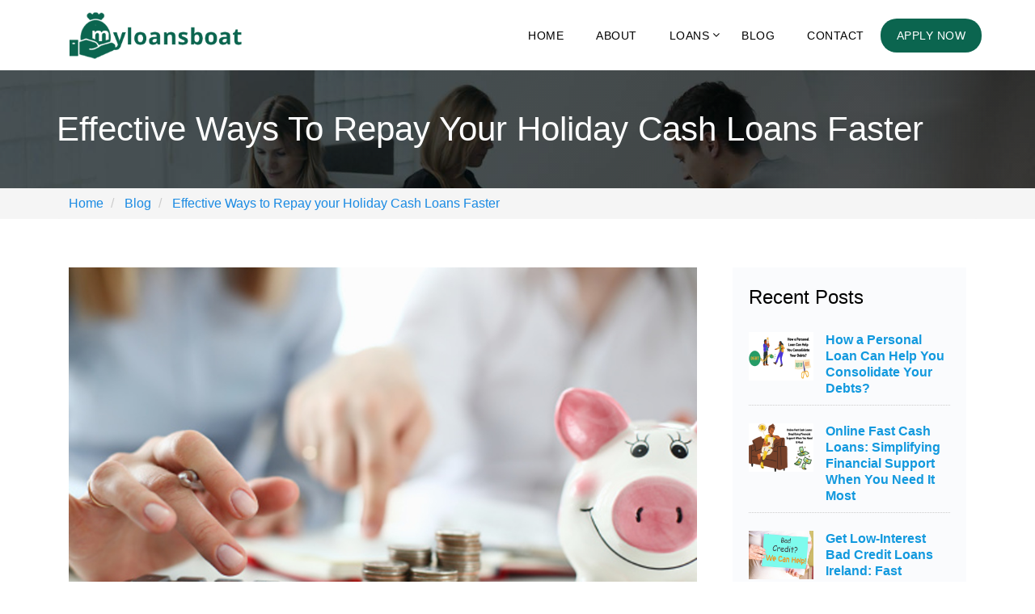

--- FILE ---
content_type: text/html; charset=UTF-8
request_url: https://www.myloansboat.com/blog/effective-ways-to-repay-your-holiday-cash-loans-faster/
body_size: 18436
content:
<!DOCTYPE html>
<html lang="en-GB">
<head>
  <meta charset="UTF-8" />
  <meta name="viewport" content="width=device-width, initial-scale=1" />
  <link rel="profile" href="https://gmpg.org/xfn/11" />
  <meta http-equiv="X-UA-Compatible" content="IE=edge">
  <link href="https://stackpath.bootstrapcdn.com/bootstrap/3.3.7/css/bootstrap.min.css" rel="stylesheet">
  <link rel="icon" href="https://www.myloansboat.com/blog/wp-content/themes/mbl_blg/images/favicon.png" />
  <!-- fontawosome core CSS -->
  <link rel="stylesheet" href="https://cdnjs.cloudflare.com/ajax/libs/font-awesome/4.7.0/css/font-awesome.min.css">

  <link rel="stylesheet" href="https://www.myloansboat.com/blog/wp-content/themes/mbl_blg/css/style.css">
  <link rel="stylesheet" href="https://www.myloansboat.com/blog/wp-content/themes/mbl_blg/css/globalstyle.css">
   <link rel="stylesheet" href="https://www.myloansboat.com/blog/wp-content/themes/mbl_blg/css/responsive.css">


<meta name='robots' content='index, follow, max-image-preview:large, max-snippet:-1, max-video-preview:-1' />

	<!-- This site is optimized with the Yoast SEO plugin v20.6 - https://yoast.com/wordpress/plugins/seo/ -->
	<title>Effective Ways to Repay your Holiday Cash Loans Faster</title>
	<meta name="description" content="Read below about the techniques to pay off your holiday cash loans faster. Also, it states the impact of such loans on your credit score." />
	<link rel="canonical" href="https://www.myloansboat.com/blog/effective-ways-to-repay-your-holiday-cash-loans-faster/" />
	<meta name="twitter:label1" content="Written by" />
	<meta name="twitter:data1" content="Hudson Root" />
	<meta name="twitter:label2" content="Estimated reading time" />
	<meta name="twitter:data2" content="6 minutes" />
	<script type="application/ld+json" class="yoast-schema-graph">{"@context":"https://schema.org","@graph":[{"@type":"WebPage","@id":"https://www.myloansboat.com/blog/effective-ways-to-repay-your-holiday-cash-loans-faster/","url":"https://www.myloansboat.com/blog/effective-ways-to-repay-your-holiday-cash-loans-faster/","name":"Effective Ways to Repay your Holiday Cash Loans Faster","isPartOf":{"@id":"https://www.myloansboat.com/blog/#website"},"primaryImageOfPage":{"@id":"https://www.myloansboat.com/blog/effective-ways-to-repay-your-holiday-cash-loans-faster/#primaryimage"},"image":{"@id":"https://www.myloansboat.com/blog/effective-ways-to-repay-your-holiday-cash-loans-faster/#primaryimage"},"thumbnailUrl":"https://www.myloansboat.com/blog/wp-content/uploads/2022/07/holiday-cash-loans.jpg","datePublished":"2022-07-19T06:29:24+00:00","dateModified":"2022-07-19T06:29:25+00:00","author":{"@id":"https://www.myloansboat.com/blog/#/schema/person/2b03d9bd3f3162bd4cc053e44b1aea07"},"description":"Read below about the techniques to pay off your holiday cash loans faster. Also, it states the impact of such loans on your credit score.","breadcrumb":{"@id":"https://www.myloansboat.com/blog/effective-ways-to-repay-your-holiday-cash-loans-faster/#breadcrumb"},"inLanguage":"en-GB","potentialAction":[{"@type":"ReadAction","target":["https://www.myloansboat.com/blog/effective-ways-to-repay-your-holiday-cash-loans-faster/"]}]},{"@type":"ImageObject","inLanguage":"en-GB","@id":"https://www.myloansboat.com/blog/effective-ways-to-repay-your-holiday-cash-loans-faster/#primaryimage","url":"https://www.myloansboat.com/blog/wp-content/uploads/2022/07/holiday-cash-loans.jpg","contentUrl":"https://www.myloansboat.com/blog/wp-content/uploads/2022/07/holiday-cash-loans.jpg","width":1024,"height":682,"caption":"holiday cash loans"},{"@type":"BreadcrumbList","@id":"https://www.myloansboat.com/blog/effective-ways-to-repay-your-holiday-cash-loans-faster/#breadcrumb","itemListElement":[{"@type":"ListItem","position":1,"name":"Home","item":"https://www.myloansboat.com/blog/"},{"@type":"ListItem","position":2,"name":"Effective Ways to Repay your Holiday Cash Loans Faster"}]},{"@type":"WebSite","@id":"https://www.myloansboat.com/blog/#website","url":"https://www.myloansboat.com/blog/","name":"Myloansboat Blog","description":"","potentialAction":[{"@type":"SearchAction","target":{"@type":"EntryPoint","urlTemplate":"https://www.myloansboat.com/blog/?s={search_term_string}"},"query-input":"required name=search_term_string"}],"inLanguage":"en-GB"},{"@type":"Person","@id":"https://www.myloansboat.com/blog/#/schema/person/2b03d9bd3f3162bd4cc053e44b1aea07","name":"Hudson Root","image":{"@type":"ImageObject","inLanguage":"en-GB","@id":"https://www.myloansboat.com/blog/#/schema/person/image/","url":"https://secure.gravatar.com/avatar/f87c8685a8408c6c261ba3a52015498e?s=96&d=mm&r=g","contentUrl":"https://secure.gravatar.com/avatar/f87c8685a8408c6c261ba3a52015498e?s=96&d=mm&r=g","caption":"Hudson Root"},"description":"Hudson is a graduate of banking and finance and works as a financial consultant at MyLoansBoat. He has a professional qualification to counsel people about money management. At MyLoansBoat, his key duties include shortlisting applications of borrowers and counseling them about credit score improvement, building an emergency cushion, retirement funds, and getting rid of debt. He is an ardent reader of finance books and uses the gained knowledge to help people with their finances. He also writes for the company’s blog on various topics like budgeting, investing, saving, debt management, joint finances, and the like. His aim is to dedicate his life to helping people have a debt-free life.","sameAs":["https://www.myloansboat.com/blog/"],"url":"https://www.myloansboat.com/blog/author/hudson-root/"}]}</script>
	<!-- / Yoast SEO plugin. -->


<link rel="alternate" type="application/rss+xml" title="Myloansboat Blog &raquo; Feed" href="https://www.myloansboat.com/blog/feed/" />
<link rel="alternate" type="application/rss+xml" title="Myloansboat Blog &raquo; Comments Feed" href="https://www.myloansboat.com/blog/comments/feed/" />
<link rel="alternate" type="application/rss+xml" title="Myloansboat Blog &raquo; Effective Ways to Repay your Holiday Cash Loans Faster Comments Feed" href="https://www.myloansboat.com/blog/effective-ways-to-repay-your-holiday-cash-loans-faster/feed/" />
<script>
window._wpemojiSettings = {"baseUrl":"https:\/\/s.w.org\/images\/core\/emoji\/14.0.0\/72x72\/","ext":".png","svgUrl":"https:\/\/s.w.org\/images\/core\/emoji\/14.0.0\/svg\/","svgExt":".svg","source":{"concatemoji":"https:\/\/www.myloansboat.com\/blog\/wp-includes\/js\/wp-emoji-release.min.js?ver=6.2.8"}};
/*! This file is auto-generated */
!function(e,a,t){var n,r,o,i=a.createElement("canvas"),p=i.getContext&&i.getContext("2d");function s(e,t){p.clearRect(0,0,i.width,i.height),p.fillText(e,0,0);e=i.toDataURL();return p.clearRect(0,0,i.width,i.height),p.fillText(t,0,0),e===i.toDataURL()}function c(e){var t=a.createElement("script");t.src=e,t.defer=t.type="text/javascript",a.getElementsByTagName("head")[0].appendChild(t)}for(o=Array("flag","emoji"),t.supports={everything:!0,everythingExceptFlag:!0},r=0;r<o.length;r++)t.supports[o[r]]=function(e){if(p&&p.fillText)switch(p.textBaseline="top",p.font="600 32px Arial",e){case"flag":return s("\ud83c\udff3\ufe0f\u200d\u26a7\ufe0f","\ud83c\udff3\ufe0f\u200b\u26a7\ufe0f")?!1:!s("\ud83c\uddfa\ud83c\uddf3","\ud83c\uddfa\u200b\ud83c\uddf3")&&!s("\ud83c\udff4\udb40\udc67\udb40\udc62\udb40\udc65\udb40\udc6e\udb40\udc67\udb40\udc7f","\ud83c\udff4\u200b\udb40\udc67\u200b\udb40\udc62\u200b\udb40\udc65\u200b\udb40\udc6e\u200b\udb40\udc67\u200b\udb40\udc7f");case"emoji":return!s("\ud83e\udef1\ud83c\udffb\u200d\ud83e\udef2\ud83c\udfff","\ud83e\udef1\ud83c\udffb\u200b\ud83e\udef2\ud83c\udfff")}return!1}(o[r]),t.supports.everything=t.supports.everything&&t.supports[o[r]],"flag"!==o[r]&&(t.supports.everythingExceptFlag=t.supports.everythingExceptFlag&&t.supports[o[r]]);t.supports.everythingExceptFlag=t.supports.everythingExceptFlag&&!t.supports.flag,t.DOMReady=!1,t.readyCallback=function(){t.DOMReady=!0},t.supports.everything||(n=function(){t.readyCallback()},a.addEventListener?(a.addEventListener("DOMContentLoaded",n,!1),e.addEventListener("load",n,!1)):(e.attachEvent("onload",n),a.attachEvent("onreadystatechange",function(){"complete"===a.readyState&&t.readyCallback()})),(e=t.source||{}).concatemoji?c(e.concatemoji):e.wpemoji&&e.twemoji&&(c(e.twemoji),c(e.wpemoji)))}(window,document,window._wpemojiSettings);
</script>
<style>
img.wp-smiley,
img.emoji {
	display: inline !important;
	border: none !important;
	box-shadow: none !important;
	height: 1em !important;
	width: 1em !important;
	margin: 0 0.07em !important;
	vertical-align: -0.1em !important;
	background: none !important;
	padding: 0 !important;
}
</style>
	<link rel='stylesheet' id='wp-block-library-css' href='https://www.myloansboat.com/blog/wp-includes/css/dist/block-library/style.min.css?ver=6.2.8' media='all' />
<style id='wp-block-library-theme-inline-css'>
.wp-block-audio figcaption{color:#555;font-size:13px;text-align:center}.is-dark-theme .wp-block-audio figcaption{color:hsla(0,0%,100%,.65)}.wp-block-audio{margin:0 0 1em}.wp-block-code{border:1px solid #ccc;border-radius:4px;font-family:Menlo,Consolas,monaco,monospace;padding:.8em 1em}.wp-block-embed figcaption{color:#555;font-size:13px;text-align:center}.is-dark-theme .wp-block-embed figcaption{color:hsla(0,0%,100%,.65)}.wp-block-embed{margin:0 0 1em}.blocks-gallery-caption{color:#555;font-size:13px;text-align:center}.is-dark-theme .blocks-gallery-caption{color:hsla(0,0%,100%,.65)}.wp-block-image figcaption{color:#555;font-size:13px;text-align:center}.is-dark-theme .wp-block-image figcaption{color:hsla(0,0%,100%,.65)}.wp-block-image{margin:0 0 1em}.wp-block-pullquote{border-bottom:4px solid;border-top:4px solid;color:currentColor;margin-bottom:1.75em}.wp-block-pullquote cite,.wp-block-pullquote footer,.wp-block-pullquote__citation{color:currentColor;font-size:.8125em;font-style:normal;text-transform:uppercase}.wp-block-quote{border-left:.25em solid;margin:0 0 1.75em;padding-left:1em}.wp-block-quote cite,.wp-block-quote footer{color:currentColor;font-size:.8125em;font-style:normal;position:relative}.wp-block-quote.has-text-align-right{border-left:none;border-right:.25em solid;padding-left:0;padding-right:1em}.wp-block-quote.has-text-align-center{border:none;padding-left:0}.wp-block-quote.is-large,.wp-block-quote.is-style-large,.wp-block-quote.is-style-plain{border:none}.wp-block-search .wp-block-search__label{font-weight:700}.wp-block-search__button{border:1px solid #ccc;padding:.375em .625em}:where(.wp-block-group.has-background){padding:1.25em 2.375em}.wp-block-separator.has-css-opacity{opacity:.4}.wp-block-separator{border:none;border-bottom:2px solid;margin-left:auto;margin-right:auto}.wp-block-separator.has-alpha-channel-opacity{opacity:1}.wp-block-separator:not(.is-style-wide):not(.is-style-dots){width:100px}.wp-block-separator.has-background:not(.is-style-dots){border-bottom:none;height:1px}.wp-block-separator.has-background:not(.is-style-wide):not(.is-style-dots){height:2px}.wp-block-table{margin:0 0 1em}.wp-block-table td,.wp-block-table th{word-break:normal}.wp-block-table figcaption{color:#555;font-size:13px;text-align:center}.is-dark-theme .wp-block-table figcaption{color:hsla(0,0%,100%,.65)}.wp-block-video figcaption{color:#555;font-size:13px;text-align:center}.is-dark-theme .wp-block-video figcaption{color:hsla(0,0%,100%,.65)}.wp-block-video{margin:0 0 1em}.wp-block-template-part.has-background{margin-bottom:0;margin-top:0;padding:1.25em 2.375em}
</style>
<link rel='stylesheet' id='classic-theme-styles-css' href='https://www.myloansboat.com/blog/wp-includes/css/classic-themes.min.css?ver=6.2.8' media='all' />
<style id='global-styles-inline-css'>
body{--wp--preset--color--black: #000000;--wp--preset--color--cyan-bluish-gray: #abb8c3;--wp--preset--color--white: #FFF;--wp--preset--color--pale-pink: #f78da7;--wp--preset--color--vivid-red: #cf2e2e;--wp--preset--color--luminous-vivid-orange: #ff6900;--wp--preset--color--luminous-vivid-amber: #fcb900;--wp--preset--color--light-green-cyan: #7bdcb5;--wp--preset--color--vivid-green-cyan: #00d084;--wp--preset--color--pale-cyan-blue: #8ed1fc;--wp--preset--color--vivid-cyan-blue: #0693e3;--wp--preset--color--vivid-purple: #9b51e0;--wp--preset--color--primary: #0073a8;--wp--preset--color--secondary: #005075;--wp--preset--color--dark-gray: #111;--wp--preset--color--light-gray: #767676;--wp--preset--gradient--vivid-cyan-blue-to-vivid-purple: linear-gradient(135deg,rgba(6,147,227,1) 0%,rgb(155,81,224) 100%);--wp--preset--gradient--light-green-cyan-to-vivid-green-cyan: linear-gradient(135deg,rgb(122,220,180) 0%,rgb(0,208,130) 100%);--wp--preset--gradient--luminous-vivid-amber-to-luminous-vivid-orange: linear-gradient(135deg,rgba(252,185,0,1) 0%,rgba(255,105,0,1) 100%);--wp--preset--gradient--luminous-vivid-orange-to-vivid-red: linear-gradient(135deg,rgba(255,105,0,1) 0%,rgb(207,46,46) 100%);--wp--preset--gradient--very-light-gray-to-cyan-bluish-gray: linear-gradient(135deg,rgb(238,238,238) 0%,rgb(169,184,195) 100%);--wp--preset--gradient--cool-to-warm-spectrum: linear-gradient(135deg,rgb(74,234,220) 0%,rgb(151,120,209) 20%,rgb(207,42,186) 40%,rgb(238,44,130) 60%,rgb(251,105,98) 80%,rgb(254,248,76) 100%);--wp--preset--gradient--blush-light-purple: linear-gradient(135deg,rgb(255,206,236) 0%,rgb(152,150,240) 100%);--wp--preset--gradient--blush-bordeaux: linear-gradient(135deg,rgb(254,205,165) 0%,rgb(254,45,45) 50%,rgb(107,0,62) 100%);--wp--preset--gradient--luminous-dusk: linear-gradient(135deg,rgb(255,203,112) 0%,rgb(199,81,192) 50%,rgb(65,88,208) 100%);--wp--preset--gradient--pale-ocean: linear-gradient(135deg,rgb(255,245,203) 0%,rgb(182,227,212) 50%,rgb(51,167,181) 100%);--wp--preset--gradient--electric-grass: linear-gradient(135deg,rgb(202,248,128) 0%,rgb(113,206,126) 100%);--wp--preset--gradient--midnight: linear-gradient(135deg,rgb(2,3,129) 0%,rgb(40,116,252) 100%);--wp--preset--duotone--dark-grayscale: url('#wp-duotone-dark-grayscale');--wp--preset--duotone--grayscale: url('#wp-duotone-grayscale');--wp--preset--duotone--purple-yellow: url('#wp-duotone-purple-yellow');--wp--preset--duotone--blue-red: url('#wp-duotone-blue-red');--wp--preset--duotone--midnight: url('#wp-duotone-midnight');--wp--preset--duotone--magenta-yellow: url('#wp-duotone-magenta-yellow');--wp--preset--duotone--purple-green: url('#wp-duotone-purple-green');--wp--preset--duotone--blue-orange: url('#wp-duotone-blue-orange');--wp--preset--font-size--small: 19.5px;--wp--preset--font-size--medium: 20px;--wp--preset--font-size--large: 36.5px;--wp--preset--font-size--x-large: 42px;--wp--preset--font-size--normal: 22px;--wp--preset--font-size--huge: 49.5px;--wp--preset--spacing--20: 0.44rem;--wp--preset--spacing--30: 0.67rem;--wp--preset--spacing--40: 1rem;--wp--preset--spacing--50: 1.5rem;--wp--preset--spacing--60: 2.25rem;--wp--preset--spacing--70: 3.38rem;--wp--preset--spacing--80: 5.06rem;--wp--preset--shadow--natural: 6px 6px 9px rgba(0, 0, 0, 0.2);--wp--preset--shadow--deep: 12px 12px 50px rgba(0, 0, 0, 0.4);--wp--preset--shadow--sharp: 6px 6px 0px rgba(0, 0, 0, 0.2);--wp--preset--shadow--outlined: 6px 6px 0px -3px rgba(255, 255, 255, 1), 6px 6px rgba(0, 0, 0, 1);--wp--preset--shadow--crisp: 6px 6px 0px rgba(0, 0, 0, 1);}:where(.is-layout-flex){gap: 0.5em;}body .is-layout-flow > .alignleft{float: left;margin-inline-start: 0;margin-inline-end: 2em;}body .is-layout-flow > .alignright{float: right;margin-inline-start: 2em;margin-inline-end: 0;}body .is-layout-flow > .aligncenter{margin-left: auto !important;margin-right: auto !important;}body .is-layout-constrained > .alignleft{float: left;margin-inline-start: 0;margin-inline-end: 2em;}body .is-layout-constrained > .alignright{float: right;margin-inline-start: 2em;margin-inline-end: 0;}body .is-layout-constrained > .aligncenter{margin-left: auto !important;margin-right: auto !important;}body .is-layout-constrained > :where(:not(.alignleft):not(.alignright):not(.alignfull)){max-width: var(--wp--style--global--content-size);margin-left: auto !important;margin-right: auto !important;}body .is-layout-constrained > .alignwide{max-width: var(--wp--style--global--wide-size);}body .is-layout-flex{display: flex;}body .is-layout-flex{flex-wrap: wrap;align-items: center;}body .is-layout-flex > *{margin: 0;}:where(.wp-block-columns.is-layout-flex){gap: 2em;}.has-black-color{color: var(--wp--preset--color--black) !important;}.has-cyan-bluish-gray-color{color: var(--wp--preset--color--cyan-bluish-gray) !important;}.has-white-color{color: var(--wp--preset--color--white) !important;}.has-pale-pink-color{color: var(--wp--preset--color--pale-pink) !important;}.has-vivid-red-color{color: var(--wp--preset--color--vivid-red) !important;}.has-luminous-vivid-orange-color{color: var(--wp--preset--color--luminous-vivid-orange) !important;}.has-luminous-vivid-amber-color{color: var(--wp--preset--color--luminous-vivid-amber) !important;}.has-light-green-cyan-color{color: var(--wp--preset--color--light-green-cyan) !important;}.has-vivid-green-cyan-color{color: var(--wp--preset--color--vivid-green-cyan) !important;}.has-pale-cyan-blue-color{color: var(--wp--preset--color--pale-cyan-blue) !important;}.has-vivid-cyan-blue-color{color: var(--wp--preset--color--vivid-cyan-blue) !important;}.has-vivid-purple-color{color: var(--wp--preset--color--vivid-purple) !important;}.has-black-background-color{background-color: var(--wp--preset--color--black) !important;}.has-cyan-bluish-gray-background-color{background-color: var(--wp--preset--color--cyan-bluish-gray) !important;}.has-white-background-color{background-color: var(--wp--preset--color--white) !important;}.has-pale-pink-background-color{background-color: var(--wp--preset--color--pale-pink) !important;}.has-vivid-red-background-color{background-color: var(--wp--preset--color--vivid-red) !important;}.has-luminous-vivid-orange-background-color{background-color: var(--wp--preset--color--luminous-vivid-orange) !important;}.has-luminous-vivid-amber-background-color{background-color: var(--wp--preset--color--luminous-vivid-amber) !important;}.has-light-green-cyan-background-color{background-color: var(--wp--preset--color--light-green-cyan) !important;}.has-vivid-green-cyan-background-color{background-color: var(--wp--preset--color--vivid-green-cyan) !important;}.has-pale-cyan-blue-background-color{background-color: var(--wp--preset--color--pale-cyan-blue) !important;}.has-vivid-cyan-blue-background-color{background-color: var(--wp--preset--color--vivid-cyan-blue) !important;}.has-vivid-purple-background-color{background-color: var(--wp--preset--color--vivid-purple) !important;}.has-black-border-color{border-color: var(--wp--preset--color--black) !important;}.has-cyan-bluish-gray-border-color{border-color: var(--wp--preset--color--cyan-bluish-gray) !important;}.has-white-border-color{border-color: var(--wp--preset--color--white) !important;}.has-pale-pink-border-color{border-color: var(--wp--preset--color--pale-pink) !important;}.has-vivid-red-border-color{border-color: var(--wp--preset--color--vivid-red) !important;}.has-luminous-vivid-orange-border-color{border-color: var(--wp--preset--color--luminous-vivid-orange) !important;}.has-luminous-vivid-amber-border-color{border-color: var(--wp--preset--color--luminous-vivid-amber) !important;}.has-light-green-cyan-border-color{border-color: var(--wp--preset--color--light-green-cyan) !important;}.has-vivid-green-cyan-border-color{border-color: var(--wp--preset--color--vivid-green-cyan) !important;}.has-pale-cyan-blue-border-color{border-color: var(--wp--preset--color--pale-cyan-blue) !important;}.has-vivid-cyan-blue-border-color{border-color: var(--wp--preset--color--vivid-cyan-blue) !important;}.has-vivid-purple-border-color{border-color: var(--wp--preset--color--vivid-purple) !important;}.has-vivid-cyan-blue-to-vivid-purple-gradient-background{background: var(--wp--preset--gradient--vivid-cyan-blue-to-vivid-purple) !important;}.has-light-green-cyan-to-vivid-green-cyan-gradient-background{background: var(--wp--preset--gradient--light-green-cyan-to-vivid-green-cyan) !important;}.has-luminous-vivid-amber-to-luminous-vivid-orange-gradient-background{background: var(--wp--preset--gradient--luminous-vivid-amber-to-luminous-vivid-orange) !important;}.has-luminous-vivid-orange-to-vivid-red-gradient-background{background: var(--wp--preset--gradient--luminous-vivid-orange-to-vivid-red) !important;}.has-very-light-gray-to-cyan-bluish-gray-gradient-background{background: var(--wp--preset--gradient--very-light-gray-to-cyan-bluish-gray) !important;}.has-cool-to-warm-spectrum-gradient-background{background: var(--wp--preset--gradient--cool-to-warm-spectrum) !important;}.has-blush-light-purple-gradient-background{background: var(--wp--preset--gradient--blush-light-purple) !important;}.has-blush-bordeaux-gradient-background{background: var(--wp--preset--gradient--blush-bordeaux) !important;}.has-luminous-dusk-gradient-background{background: var(--wp--preset--gradient--luminous-dusk) !important;}.has-pale-ocean-gradient-background{background: var(--wp--preset--gradient--pale-ocean) !important;}.has-electric-grass-gradient-background{background: var(--wp--preset--gradient--electric-grass) !important;}.has-midnight-gradient-background{background: var(--wp--preset--gradient--midnight) !important;}.has-small-font-size{font-size: var(--wp--preset--font-size--small) !important;}.has-medium-font-size{font-size: var(--wp--preset--font-size--medium) !important;}.has-large-font-size{font-size: var(--wp--preset--font-size--large) !important;}.has-x-large-font-size{font-size: var(--wp--preset--font-size--x-large) !important;}
.wp-block-navigation a:where(:not(.wp-element-button)){color: inherit;}
:where(.wp-block-columns.is-layout-flex){gap: 2em;}
.wp-block-pullquote{font-size: 1.5em;line-height: 1.6;}
</style>
<link rel='stylesheet' id='twentynineteen-print-style-css' href='https://www.myloansboat.com/blog/wp-content/themes/mbl_blg/print.css?ver=2.0' media='print' />
<link rel="https://api.w.org/" href="https://www.myloansboat.com/blog/wp-json/" /><link rel="alternate" type="application/json" href="https://www.myloansboat.com/blog/wp-json/wp/v2/posts/251" /><link rel="EditURI" type="application/rsd+xml" title="RSD" href="https://www.myloansboat.com/blog/xmlrpc.php?rsd" />
<link rel="wlwmanifest" type="application/wlwmanifest+xml" href="https://www.myloansboat.com/blog/wp-includes/wlwmanifest.xml" />
<meta name="generator" content="WordPress 6.2.8" />
<link rel='shortlink' href='https://www.myloansboat.com/blog/?p=251' />
<link rel="alternate" type="application/json+oembed" href="https://www.myloansboat.com/blog/wp-json/oembed/1.0/embed?url=https%3A%2F%2Fwww.myloansboat.com%2Fblog%2Feffective-ways-to-repay-your-holiday-cash-loans-faster%2F" />
<link rel="alternate" type="text/xml+oembed" href="https://www.myloansboat.com/blog/wp-json/oembed/1.0/embed?url=https%3A%2F%2Fwww.myloansboat.com%2Fblog%2Feffective-ways-to-repay-your-holiday-cash-loans-faster%2F&#038;format=xml" />
<link rel="pingback" href="https://www.myloansboat.com/blog/xmlrpc.php"><style type="text/css">.saboxplugin-wrap{-webkit-box-sizing:border-box;-moz-box-sizing:border-box;-ms-box-sizing:border-box;box-sizing:border-box;border:1px solid #eee;width:100%;clear:both;display:block;overflow:hidden;word-wrap:break-word;position:relative}.saboxplugin-wrap .saboxplugin-gravatar{float:left;padding:0 20px 20px 20px}.saboxplugin-wrap .saboxplugin-gravatar img{max-width:100px;height:auto;border-radius:0;}.saboxplugin-wrap .saboxplugin-authorname{font-size:18px;line-height:1;margin:20px 0 0 20px;display:block}.saboxplugin-wrap .saboxplugin-authorname a{text-decoration:none}.saboxplugin-wrap .saboxplugin-authorname a:focus{outline:0}.saboxplugin-wrap .saboxplugin-desc{display:block;margin:5px 20px}.saboxplugin-wrap .saboxplugin-desc a{text-decoration:underline}.saboxplugin-wrap .saboxplugin-desc p{margin:5px 0 12px}.saboxplugin-wrap .saboxplugin-web{margin:0 20px 15px;text-align:left}.saboxplugin-wrap .sab-web-position{text-align:right}.saboxplugin-wrap .saboxplugin-web a{color:#ccc;text-decoration:none}.saboxplugin-wrap .saboxplugin-socials{position:relative;display:block;background:#fcfcfc;padding:5px;border-top:1px solid #eee}.saboxplugin-wrap .saboxplugin-socials a svg{width:20px;height:20px}.saboxplugin-wrap .saboxplugin-socials a svg .st2{fill:#fff; transform-origin:center center;}.saboxplugin-wrap .saboxplugin-socials a svg .st1{fill:rgba(0,0,0,.3)}.saboxplugin-wrap .saboxplugin-socials a:hover{opacity:.8;-webkit-transition:opacity .4s;-moz-transition:opacity .4s;-o-transition:opacity .4s;transition:opacity .4s;box-shadow:none!important;-webkit-box-shadow:none!important}.saboxplugin-wrap .saboxplugin-socials .saboxplugin-icon-color{box-shadow:none;padding:0;border:0;-webkit-transition:opacity .4s;-moz-transition:opacity .4s;-o-transition:opacity .4s;transition:opacity .4s;display:inline-block;color:#fff;font-size:0;text-decoration:inherit;margin:5px;-webkit-border-radius:0;-moz-border-radius:0;-ms-border-radius:0;-o-border-radius:0;border-radius:0;overflow:hidden}.saboxplugin-wrap .saboxplugin-socials .saboxplugin-icon-grey{text-decoration:inherit;box-shadow:none;position:relative;display:-moz-inline-stack;display:inline-block;vertical-align:middle;zoom:1;margin:10px 5px;color:#444;fill:#444}.clearfix:after,.clearfix:before{content:' ';display:table;line-height:0;clear:both}.ie7 .clearfix{zoom:1}.saboxplugin-socials.sabox-colored .saboxplugin-icon-color .sab-twitch{border-color:#38245c}.saboxplugin-socials.sabox-colored .saboxplugin-icon-color .sab-behance{border-color:#003eb0}.saboxplugin-socials.sabox-colored .saboxplugin-icon-color .sab-deviantart{border-color:#036824}.saboxplugin-socials.sabox-colored .saboxplugin-icon-color .sab-digg{border-color:#00327c}.saboxplugin-socials.sabox-colored .saboxplugin-icon-color .sab-dribbble{border-color:#ba1655}.saboxplugin-socials.sabox-colored .saboxplugin-icon-color .sab-facebook{border-color:#1e2e4f}.saboxplugin-socials.sabox-colored .saboxplugin-icon-color .sab-flickr{border-color:#003576}.saboxplugin-socials.sabox-colored .saboxplugin-icon-color .sab-github{border-color:#264874}.saboxplugin-socials.sabox-colored .saboxplugin-icon-color .sab-google{border-color:#0b51c5}.saboxplugin-socials.sabox-colored .saboxplugin-icon-color .sab-html5{border-color:#902e13}.saboxplugin-socials.sabox-colored .saboxplugin-icon-color .sab-instagram{border-color:#1630aa}.saboxplugin-socials.sabox-colored .saboxplugin-icon-color .sab-linkedin{border-color:#00344f}.saboxplugin-socials.sabox-colored .saboxplugin-icon-color .sab-pinterest{border-color:#5b040e}.saboxplugin-socials.sabox-colored .saboxplugin-icon-color .sab-reddit{border-color:#992900}.saboxplugin-socials.sabox-colored .saboxplugin-icon-color .sab-rss{border-color:#a43b0a}.saboxplugin-socials.sabox-colored .saboxplugin-icon-color .sab-sharethis{border-color:#5d8420}.saboxplugin-socials.sabox-colored .saboxplugin-icon-color .sab-soundcloud{border-color:#995200}.saboxplugin-socials.sabox-colored .saboxplugin-icon-color .sab-spotify{border-color:#0f612c}.saboxplugin-socials.sabox-colored .saboxplugin-icon-color .sab-stackoverflow{border-color:#a95009}.saboxplugin-socials.sabox-colored .saboxplugin-icon-color .sab-steam{border-color:#006388}.saboxplugin-socials.sabox-colored .saboxplugin-icon-color .sab-user_email{border-color:#b84e05}.saboxplugin-socials.sabox-colored .saboxplugin-icon-color .sab-tumblr{border-color:#10151b}.saboxplugin-socials.sabox-colored .saboxplugin-icon-color .sab-twitter{border-color:#0967a0}.saboxplugin-socials.sabox-colored .saboxplugin-icon-color .sab-vimeo{border-color:#0d7091}.saboxplugin-socials.sabox-colored .saboxplugin-icon-color .sab-windows{border-color:#003f71}.saboxplugin-socials.sabox-colored .saboxplugin-icon-color .sab-whatsapp{border-color:#003f71}.saboxplugin-socials.sabox-colored .saboxplugin-icon-color .sab-wordpress{border-color:#0f3647}.saboxplugin-socials.sabox-colored .saboxplugin-icon-color .sab-yahoo{border-color:#14002d}.saboxplugin-socials.sabox-colored .saboxplugin-icon-color .sab-youtube{border-color:#900}.saboxplugin-socials.sabox-colored .saboxplugin-icon-color .sab-xing{border-color:#000202}.saboxplugin-socials.sabox-colored .saboxplugin-icon-color .sab-mixcloud{border-color:#2475a0}.saboxplugin-socials.sabox-colored .saboxplugin-icon-color .sab-vk{border-color:#243549}.saboxplugin-socials.sabox-colored .saboxplugin-icon-color .sab-medium{border-color:#00452c}.saboxplugin-socials.sabox-colored .saboxplugin-icon-color .sab-quora{border-color:#420e00}.saboxplugin-socials.sabox-colored .saboxplugin-icon-color .sab-meetup{border-color:#9b181c}.saboxplugin-socials.sabox-colored .saboxplugin-icon-color .sab-goodreads{border-color:#000}.saboxplugin-socials.sabox-colored .saboxplugin-icon-color .sab-snapchat{border-color:#999700}.saboxplugin-socials.sabox-colored .saboxplugin-icon-color .sab-500px{border-color:#00557f}.saboxplugin-socials.sabox-colored .saboxplugin-icon-color .sab-mastodont{border-color:#185886}.sabox-plus-item{margin-bottom:20px}@media screen and (max-width:480px){.saboxplugin-wrap{text-align:center}.saboxplugin-wrap .saboxplugin-gravatar{float:none;padding:20px 0;text-align:center;margin:0 auto;display:block}.saboxplugin-wrap .saboxplugin-gravatar img{float:none;display:inline-block;display:-moz-inline-stack;vertical-align:middle;zoom:1}.saboxplugin-wrap .saboxplugin-desc{margin:0 10px 20px;text-align:center}.saboxplugin-wrap .saboxplugin-authorname{text-align:center;margin:10px 0 20px}}body .saboxplugin-authorname a,body .saboxplugin-authorname a:hover{box-shadow:none;-webkit-box-shadow:none}a.sab-profile-edit{font-size:16px!important;line-height:1!important}.sab-edit-settings a,a.sab-profile-edit{color:#0073aa!important;box-shadow:none!important;-webkit-box-shadow:none!important}.sab-edit-settings{margin-right:15px;position:absolute;right:0;z-index:2;bottom:10px;line-height:20px}.sab-edit-settings i{margin-left:5px}.saboxplugin-socials{line-height:1!important}.rtl .saboxplugin-wrap .saboxplugin-gravatar{float:right}.rtl .saboxplugin-wrap .saboxplugin-authorname{display:flex;align-items:center}.rtl .saboxplugin-wrap .saboxplugin-authorname .sab-profile-edit{margin-right:10px}.rtl .sab-edit-settings{right:auto;left:0}img.sab-custom-avatar{max-width:75px;}.saboxplugin-wrap {margin-top:0px; margin-bottom:0px; padding: 0px 0px }.saboxplugin-wrap .saboxplugin-authorname {font-size:18px; line-height:25px;}.saboxplugin-wrap .saboxplugin-desc p, .saboxplugin-wrap .saboxplugin-desc {font-size:14px !important; line-height:21px !important;}.saboxplugin-wrap .saboxplugin-web {font-size:14px;}.saboxplugin-wrap .saboxplugin-socials a svg {width:18px;height:18px;}</style><link rel="icon" href="https://www.myloansboat.com/blog/wp-content/uploads/2023/05/cropped-favicon-32x32.png" sizes="32x32" />
<link rel="icon" href="https://www.myloansboat.com/blog/wp-content/uploads/2023/05/cropped-favicon-192x192.png" sizes="192x192" />
<link rel="apple-touch-icon" href="https://www.myloansboat.com/blog/wp-content/uploads/2023/05/cropped-favicon-180x180.png" />
<meta name="msapplication-TileImage" content="https://www.myloansboat.com/blog/wp-content/uploads/2023/05/cropped-favicon-270x270.png" />
	<!-- Google tag (gtag.js) -->
<script async src="https://www.googletagmanager.com/gtag/js?id=UA-209188634-1"></script>
<script>
  window.dataLayer = window.dataLayer || [];
  function gtag(){dataLayer.push(arguments);}
  gtag('js', new Date());

  gtag('config', 'UA-209188634-1');
</script>

</head>
<body data-rsssl=1 class="post-template-default single single-post postid-251 single-format-standard wp-embed-responsive singular image-filters-enabled">
    <!-- Logo and Navbar sec starts -->

<header id="header">
 <div class="container navbar-full-width">
  <div class="row">
   <div class="col-lg-12 col-md-12">
    <div class="navbar-default navbar navbar-fixed-top" role="navigation">
     <div class="navbar-header page-scroll">
      <button type="button" class="navbar-toggle" data-toggle="collapse" data-target="#bs-example-navbar-collapse-1"> <span class="sr-only">Toggle navigation</span> <span class="icon-bar"></span> <span class="icon-bar"></span> <span class="icon-bar"></span> </button>
      <a class="navbar-brand" href="/"><img src="https://www.myloansboat.com/blog/wp-content/themes/mbl_blg/images/logo.png" class="img-responsive" alt="Myloansboat Logo"></a></div>
     <div class="collapse navbar-collapse" id="bs-example-navbar-collapse-1">
      <ul class="nav navbar-nav">
       <li><a href="/">Home</a></li>
       <li><a href="/about-us.html">About</a></li>
       <li class="dropdown"><a class="l-cursor" href="javascript:viod(0)">Loans</a>
        <div class="dropdown-btn"><span class="fa fa-angle-down"></span></div>
        <ul class="sub-menu" role="menu">
      <li><a href="https://www.myloansboat.com/quick-loans.html">Quick Loans</a></li>
      <li><a href="https://www.myloansboat.com/bad-credit-loans.html">Bad Credit loans</a></li>
      <li><a href="https://www.myloansboat.com/car-loan.html">Car Loan</a></li>
      <li><a href="https://www.myloansboat.com/business-loans.html">Business Loans</a></li>
      <li><a href="https://www.myloansboat.com/car-finance-for-bad-credit.html">Car Finance For Bad Credit</a></li>
      <li><a href="https://www.myloansboat.com/no-credit-check-loans.html">No Credit Check Loans</a></li>
      <li><a href="https://www.myloansboat.com/unemployed-loans.html">Unemployed Loans</a></li>
      <li><a href="https://www.myloansboat.com/personal-loans.html">Personal Loans</a></li>
      <li><a href="https://www.myloansboat.com/doorstep-loans.html">Doorstep Loans</a></li>
      <li><a href="https://www.myloansboat.com/education-loans.html">Education Loans</a></li>
      <li><a href="https://www.myloansboat.com/home-improvement-loans.html">Home Improvement Loans</a></li>
      <li><a href="https://www.myloansboat.com/holiday-loans.html">Holiday Loans</a></li>
    </ul>
       </li>
       <li><a href="/blog/">Blog</a></li>
       <li><a href="/contact-us.html">Contact</a></li>
       <li class="apply-now"><a href="https://www.myloansboat.com/apply-now.html">Apply Now</a></li>
      </ul>
     </div>
    </div>
    <!--navbar --> 
    
   </div>
  </div>
 </div>
</header>
    

    <!---header end-->




		<!--==========================
    banner start
    ============================-->
    <section id="intro" class="inner">
    	<div class="intro-container">
    		<div id="introCarousel" class="carousel  slide carousel-fade" data-ride="carousel">
    			<div class="carousel-inner" role="listbox">
    				<div class="carousel-item active" style='background-image: url("https://www.myloansboat.com/blog/wp-content/themes/mbl_blg/images/banner-bg-inner.jpg");'>
    					<div class="container">
    						<div class="carousel-content">
    							<h1>Effective Ways to Repay your Holiday Cash Loans Faster</h1>
    						</div>
    					</div>
    				</div>
    			</div>
    		</div>
			
<section class="breadcrumbs-sec">
			<div class="container">
				<ul class="breadcrumb" itemscope="" itemtype="http://schema.org/BreadcrumbList">
					<li class="breadcrumb-item" itemprop="itemListElement" itemscope="" itemtype="http://schema.org/ListItem">
						<a itemtype="http://schema.org/Thing" itemprop="item" href="/">
							<span itemprop="name">Home </span>
						</a>
						<meta itemprop="position" content="1">
					</li>
						<li class="breadcrumb-item" itemprop="itemListElement" itemscope="" itemtype="http://schema.org/ListItem">
						<a itemtype="http://schema.org/Thing" itemprop="item" href="/blog">
							<span itemprop="name">Blog </span>
						</a>
						<meta itemprop="position" content="2">
					</li>
					<li class="breadcrumb-item" itemprop="itemListElement" itemscope="" itemtype="http://schema.org/ListItem">
						<a itemtype="http://schema.org/Thing" itemprop="item">
							<span itemprop="name">Effective Ways to Repay your Holiday Cash Loans Faster</span>
						</a>
						<meta itemprop="position" content="3">
					</li>
    
				</ul>
			</div>
		</section>
		<!-- Breadcrumbs sec starts -->

    	</div>
    </section>
    <!-- banner end -->


		<!--blog sec start--->
				<section class="middle-content-box ">
			<div class="maindiv">
				<div class="blog-details">
					<div class="content-area">
						<div class="single-post-wrap">
							
								
<article id="post-251" class="post-251 post type-post status-publish format-standard has-post-thumbnail hentry category-loans tag-personal-loans-ireland tag-personal-loans-ireland-bad-credit tag-quick-loans-ireland tag-quick-loans-same-day-ireland entry">
	 
			<figure class="post-thumbnail">
				<img width="1024" height="682" src="https://www.myloansboat.com/blog/wp-content/uploads/2022/07/holiday-cash-loans.jpg" class="attachment-post-thumbnail size-post-thumbnail wp-post-image" alt="holiday cash loans" decoding="async" srcset="https://www.myloansboat.com/blog/wp-content/uploads/2022/07/holiday-cash-loans.jpg 1024w, https://www.myloansboat.com/blog/wp-content/uploads/2022/07/holiday-cash-loans-300x200.jpg 300w, https://www.myloansboat.com/blog/wp-content/uploads/2022/07/holiday-cash-loans-768x512.jpg 768w" sizes="(max-width: 1024px) 100vw, 1024px" />			</figure><!-- .post-thumbnail -->

			 
	<div class="byline has-avatar">
		<div class="author-identity">
				<div class="author-name"><a href="https://www.myloansboat.com/blog/author/hudson-root/">Hudson Root</a>
		</div>
		</div> 
		<div class="posted-on">July 19, 2022</div>
	</div>
	<div class="entry-content">
		
<p>If you have borrowed holiday cash loans, you must be finding ways to pay it faster. Many borrowers get stuck in loan are not able to pay it faster. There are several ways that you can implement and pay off your loan quickly.</p>



<p>Many people avail the loan facility to fund their holidays. There is no one expense that is covered in the loan. These cash loans cover a variety of things. Some of the basic things that are included in this are accommodation, travel, food etc.</p>



<p>If there is something else, you can cover that also. For this, be honest to your lender. If you do not tell them the exact thing, you can never get the required leverage from them.</p>



<h2 class="wp-block-heading"><strong>The Quick Payment of Your Loan</strong></h2>



<p>Most of the times, loans are considered to be a burden. But if you are facing financial crunch, loan is the only feasible option. But you can repay your loan faster and become debt free.</p>



<p>Becoming debt free gives you the freedom and liberty to use your money in whichever way you want. If you have instant travel plans, you can apply for <strong><a href="https://www.myloansboat.com/quick-loans.html" target="_blank" rel="noreferrer noopener">cash loan in 1 hour in Ireland</a></strong>. many people avail these loans to fund their holiday expenses<strong>.</strong></p>



<p>Once you are back from your holidays, focus on the holiday cash loans repayment. To repay your loan quickly, you have to check with the loan terms and conditions from your lender.</p>



<p>Repayment terms differ from lender to lender and you can also negotiate on your repayment terms if you have a good rapport with your lender.</p>



<h2 class="wp-block-heading"><strong>Ways for Quick Loan Repayment of your Holiday Cash Loans</strong></h2>



<p>Borrowing is always easy as compared to the repayment aspect of any loan. In case of holiday cash loans, you may get some more time but not forever. Hence, figure out your repayment method and then avail the loan.</p>



<h3 class="wp-block-heading"><strong>1. Set up a Direct Debit</strong></h3>



<p>Your credit score is very important while considering your loan. If you have a good credit score, it will help you to get good loans and a bad credit score will keep out of the league of favorable borrowers.</p>



<p>Your credit score is considered in your repayment too. A good credit score attracts favorable repayment terms and vice versa. Always there should be enough funds in your account to cater to your loan needs.</p>



<p>If you make direct debits, it will help you to automate your payment process and repay your loan faster.</p>



<h3 class="wp-block-heading"><strong>2. Consider Additional Payments</strong></h3>



<p>If you have borrowed a loan from a lender and you are having extra money with you, you can make use of that money. Pay an additional amount to your lender and finish of your loan faster. This will quickly make you debt free.</p>



<p>You can repay your holiday cash loans depending upon your affordability. For example, you can increase the amount of your monthly payments or you can make in between payments that will help you to reduce your loan amount.</p>



<p>Before making any payments, it is crucial to check with your lender as there are many charges on loans repayment. Usually, if you increase your monthly amounts, the lenders suffer on their interest amount.</p>



<p>Hence, they may not agree to increase the amount. Therefore, always check with your lender first and then make the payments.</p>



<h3 class="wp-block-heading"><strong>3. Reduce your Expenses</strong></h3>



<p>If you have a loan to repay, you should cut on your expenses and make more payments towards your loan. With this strategy, you can quickly repay your loan amount.</p>



<p>You can cut down on your not so important bills and save that amount to pay back your loan. Always prioritize your payments towards important bills.</p>



<h3 class="wp-block-heading"><strong>4. Debt Consolidation</strong></h3>



<p>Along with these loans, if you are having one more debt, debt consolidation is your option.&nbsp; Prioritize your loans according to their amount.</p>



<p>Pay off the larger debt and then you can manage your small debts gradually. With debt consolidation option, you can have only smaller loans making small amounts of monthly payments.</p>



<p>You have to analyze your situation if you are thinking for debt consolidation. Weigh all the pros and cons and only then opt for this option.</p>



<p>It may happen that you may end up on your outgoings but in the long run, you may end up paying more.</p>



<p>To finish off your holiday cash loan, you can consider the idea of debt consolidation. For this, you may apply for another loan such as <a href="https://www.myloansboat.com/personal-loans.html" target="_blank" rel="noreferrer noopener"><strong>personal loans for bad credit in Ireland</strong></a>. Many people consider this option.</p>



<p>If they are unable to pay off their existing loans, they can avail these loans and get rid of the debt burden.</p>



<h3 class="wp-block-heading"><strong>5. Opt for Early Settlement</strong></h3>



<p>If somehow, you have a big amount with you, you can consult with your lender and make an early settlement of your holiday cash loans.</p>



<p>Many lenders will give you an option of paying the upfront balance and you do not need to pursue the remaining balance. Sometimes, if you make an early settlement, it attracts some charges. Hence, it is important to contact your lender before making an early settlement.</p>



<p>If you have a defaulted loan, do not make any settlement on it as it can lead to a status of ‘partially satisfied’ in your credit report.</p>



<p> After 6 years, the default will be automatically removed from your file irrespective of whether it has been paid or not. If you make an early settlement, this partial satisfied will be substituted by fully satisfied and boost your credit score.</p>



<h3 class="wp-block-heading"><strong>6. Get Free Debt Advice</strong></h3>



<p>There are many charities and organizations that offer you free debt advice and do not charge a penny. There are some more charities that negotiate on behalf of you with your creditors.</p>



<p>The negotiation can be on many things such as reducing the loan charges or freezing the interest. All these factors lead to reduced monthly payments and make it easy for you to pay back your loan.</p>



<p>If you are fortunate, your creditor may agree on any of the above options that will reduce your payments.</p>



<h3 class="wp-block-heading"><strong>7. Shift to a New Loan Provider</strong></h3>



<p>If you have a huge holiday cash loans on you, you can consider the option of switching to a new lender offering better interest rates. You can pay back the outstanding amount of your current lender and start with the loan with a lesser interest rate.</p>



<p>To switch to a new loan provider, it is important to check their rules and also the monthly repayments.</p>



<p>Do not think of switching the lender without making the repayments. It is your prerogative to be a timely payer. Many borrowers try to default and do not make the repayments.</p>



<h2 class="wp-block-heading"><strong>Conclusion</strong></h2>



<p>You can repay your loan faster and become debt free. You should weigh both the sides and then decide what is best for you. With your quick repayment of your loan, you can also boost your credit score and be in the good books of the lenders.</p>



<p>Availing holiday cash loans is an easy process. But if you do not repay it on time, it can create a problem for you. All lenders focus on the repayment part.</p>



<p>If there is a slight doubt, the lender may not lend you money. Hence, before borrowing, always have ways to repay your loan on time.</p>
<div class="saboxplugin-wrap" itemtype="http://schema.org/Person" itemscope itemprop="author"><div class="saboxplugin-tab"><div class="saboxplugin-gravatar"><img src="https://www.myloansboat.com/blog/wp-content/uploads/2023/07/Hudson.jpg" width="100"  height="100" alt="" itemprop="image"></div><div class="saboxplugin-authorname"><a href="https://www.myloansboat.com/blog/author/hudson-root/" class="vcard author" rel="author"><span class="fn">Hudson Root</span></a></div><div class="saboxplugin-desc"><div itemprop="description"><p>Hudson is a graduate of banking and finance and works as a financial consultant at MyLoansBoat. He has a professional qualification to counsel people about money management. At MyLoansBoat, his key duties include shortlisting applications of borrowers and counseling them about credit score improvement, building an emergency cushion, retirement funds, and getting rid of debt. He is an ardent reader of finance books and uses the gained knowledge to help people with their finances. He also writes for the company’s blog on various topics like budgeting, investing, saving, debt management, joint finances, and the like. His aim is to dedicate his life to helping people have a debt-free life.</p>
</div></div><div class="clearfix"></div></div></div>
	</div><!-- .entry-content -->
</article><!-- #post-${ID} -->

	<nav class="navigation post-navigation" aria-label=" ">
		<h2 class="screen-reader-text"> </h2>
		<div class="nav-links"><div class="nav-previous"><a href="https://www.myloansboat.com/blog/retirement-planning-tips-you-should-start-following-now/" rel="prev"><span class="nav-arrow" aria-hidden="true"><svg class="svg-inline--fa fa-angle-left fa-w-8" aria-hidden="true" data-prefix="fa" data-icon="angle-left" role="img" xmlns="http://www.w3.org/2000/svg" viewBox="0 0 256 512" data-fa-i2svg=""><path fill="currentColor" d="M31.7 239l136-136c9.4-9.4 24.6-9.4 33.9 0l22.6 22.6c9.4 9.4 9.4 24.6 0 33.9L127.9 256l96.4 96.4c9.4 9.4 9.4 24.6 0 33.9L201.7 409c-9.4 9.4-24.6 9.4-33.9 0l-136-136c-9.5-9.4-9.5-24.6-.1-34z"></path></svg></span> <span class="screen-reader-text">Prev post</span> <br/><span class="post-title">Retirement Planning Tips You Should Start Following Now</span></a></div><div class="nav-next"><a href="https://www.myloansboat.com/blog/how-loans-for-solar-panel-benefit-green-agriculture-in-ireland/" rel="next"><span class="nav-arrow" aria-hidden="true"><svg class="svg-inline--fa fa-angle-right fa-w-8" aria-hidden="true" data-prefix="fa" data-icon="angle-right" role="img" xmlns="http://www.w3.org/2000/svg" viewBox="0 0 256 512" data-fa-i2svg=""><path fill="currentColor" d="M224.3 273l-136 136c-9.4 9.4-24.6 9.4-33.9 0l-22.6-22.6c-9.4-9.4-9.4-24.6 0-33.9l96.4-96.4-96.4-96.4c-9.4-9.4-9.4-24.6 0-33.9L54.3 103c9.4-9.4 24.6-9.4 33.9 0l136 136c9.5 9.4 9.5 24.6.1 34z"></path></svg></span> <span class="screen-reader-text">Next post</span> <br/><span class="post-title">How Loans for Solar Panel Benefit Green Agriculture in Ireland?</span></a></div></div>
	</nav>
<div id="comments" class="comments-area">
	<div class="comments-title-wrap no-responses">
		<h2 class="comments-title">
		Leave a comment		</h2><!-- .comments-title -->
			</div><!-- .comments-title-flex -->
		<div id="respond" class="comment-respond">
		<h3 id="reply-title" class="comment-reply-title"> <small><a rel="nofollow" id="cancel-comment-reply-link" href="/blog/effective-ways-to-repay-your-holiday-cash-loans-faster/#respond" style="display:none;">Cancel reply</a></small></h3><form action="https://www.myloansboat.com/blog/wp-comments-post.php" method="post" id="commentform" class="comment-form" novalidate><p class="comment-notes"><span id="email-notes">Your email address will not be published.</span> <span class="required-field-message">Required fields are marked <span class="required">*</span></span></p><p class="comment-form-comment"><label for="comment">Comment <span class="required">*</span></label> <textarea id="comment" name="comment" cols="45" rows="5" maxlength="65525" required></textarea></p><p class="comment-form-author"><label for="author">Name <span class="required">*</span></label> <input id="author" name="author" type="text" value="" size="30" maxlength="245" autocomplete="name" required /></p>
<p class="comment-form-email"><label for="email">Email <span class="required">*</span></label> <input id="email" name="email" type="email" value="" size="30" maxlength="100" aria-describedby="email-notes" autocomplete="email" required /></p>
<p class="comment-form-url"><label for="url">Website</label> <input id="url" name="url" type="url" value="" size="30" maxlength="200" autocomplete="url" /></p>
<p class="comment-form-cookies-consent"><input id="wp-comment-cookies-consent" name="wp-comment-cookies-consent" type="checkbox" value="yes" /> <label for="wp-comment-cookies-consent">Save my name, email, and website in this browser for the next time I comment.</label></p>
<p class="form-submit"><input name="submit" type="submit" id="submit" class="submit" value="Post Comment" /> <input type='hidden' name='comment_post_ID' value='251' id='comment_post_ID' />
<input type='hidden' name='comment_parent' id='comment_parent' value='0' />
</p></form>	</div><!-- #respond -->
	</div><!-- #comments -->
        
							
							<!--<div class="pegi">
								<a href="#" class="previous common-btn-color-reverse">Previous</a>
								<a href="#" class="next common-btn-color-reverse">Next</a>
							</div>-->
							
						</div>

					<div class="sidebar">
						<div class="recent-post">
							<h3>Recent Posts</h3>
							<div class="recent-content">
								<ul class="recent-links-new">
									    
										<li>
											<img width="1280" height="720" src="https://www.myloansboat.com/blog/wp-content/uploads/2026/01/Debt.jpg" class="attachment-image-sidebar size-image-sidebar wp-post-image" alt="" decoding="async" loading="lazy" srcset="https://www.myloansboat.com/blog/wp-content/uploads/2026/01/Debt.jpg 1280w, https://www.myloansboat.com/blog/wp-content/uploads/2026/01/Debt-300x169.jpg 300w, https://www.myloansboat.com/blog/wp-content/uploads/2026/01/Debt-1024x576.jpg 1024w, https://www.myloansboat.com/blog/wp-content/uploads/2026/01/Debt-768x432.jpg 768w" sizes="(max-width: 1280px) 100vw, 1280px" />											<a href="https://www.myloansboat.com/blog/how-a-personal-loan-can-help-you-consolidate-your-debts/" class="recent-post-link">How a Personal Loan Can Help You Consolidate Your Debts?</a>
										</li>
										    
										<li>
											<img width="1280" height="720" src="https://www.myloansboat.com/blog/wp-content/uploads/2026/01/Fast-cash-loans.jpg" class="attachment-image-sidebar size-image-sidebar wp-post-image" alt="" decoding="async" loading="lazy" srcset="https://www.myloansboat.com/blog/wp-content/uploads/2026/01/Fast-cash-loans.jpg 1280w, https://www.myloansboat.com/blog/wp-content/uploads/2026/01/Fast-cash-loans-300x169.jpg 300w, https://www.myloansboat.com/blog/wp-content/uploads/2026/01/Fast-cash-loans-1024x576.jpg 1024w, https://www.myloansboat.com/blog/wp-content/uploads/2026/01/Fast-cash-loans-768x432.jpg 768w" sizes="(max-width: 1280px) 100vw, 1280px" />											<a href="https://www.myloansboat.com/blog/online-fast-cash-loans-simplifying-financial-support-when-you-need-it-most/" class="recent-post-link">Online Fast Cash Loans: Simplifying Financial Support When You Need It Most</a>
										</li>
										    
										<li>
											<img width="612" height="428" src="https://www.myloansboat.com/blog/wp-content/uploads/2026/01/Bad-Credit-Loans.jpg" class="attachment-image-sidebar size-image-sidebar wp-post-image" alt="" decoding="async" loading="lazy" srcset="https://www.myloansboat.com/blog/wp-content/uploads/2026/01/Bad-Credit-Loans.jpg 612w, https://www.myloansboat.com/blog/wp-content/uploads/2026/01/Bad-Credit-Loans-300x210.jpg 300w" sizes="(max-width: 612px) 100vw, 612px" />											<a href="https://www.myloansboat.com/blog/get-low-interest-bad-credit-loans-ireland-fast-approval-for-poor-credit/" class="recent-post-link">Get Low-Interest Bad Credit Loans Ireland: Fast Approval for Poor Credit</a>
										</li>
										    
										<li>
											<img width="612" height="459" src="https://www.myloansboat.com/blog/wp-content/uploads/2025/12/Payday-Loans.jpg" class="attachment-image-sidebar size-image-sidebar wp-post-image" alt="" decoding="async" loading="lazy" srcset="https://www.myloansboat.com/blog/wp-content/uploads/2025/12/Payday-Loans.jpg 612w, https://www.myloansboat.com/blog/wp-content/uploads/2025/12/Payday-Loans-300x225.jpg 300w" sizes="(max-width: 612px) 100vw, 612px" />											<a href="https://www.myloansboat.com/blog/how-instant-payday-loans-provide-immediate-support-in-financial-crises/" class="recent-post-link">How Instant Payday Loans Provide Immediate Support in Financial Crises?</a>
										</li>
										    
										<li>
											<img width="612" height="408" src="https://www.myloansboat.com/blog/wp-content/uploads/2025/12/Christmas-trip.jpg" class="attachment-image-sidebar size-image-sidebar wp-post-image" alt="" decoding="async" loading="lazy" srcset="https://www.myloansboat.com/blog/wp-content/uploads/2025/12/Christmas-trip.jpg 612w, https://www.myloansboat.com/blog/wp-content/uploads/2025/12/Christmas-trip-300x200.jpg 300w" sizes="(max-width: 612px) 100vw, 612px" />											<a href="https://www.myloansboat.com/blog/the-best-christmas-gift-ever-a-surprise-trip-revealed/" class="recent-post-link">The Best Christmas Gift Ever: A Surprise Trip Revealed</a>
										</li>
																		</ul>


							</div>
						</div>
					</div>
				</div>
			</div>
		</section>




<!--==========================
Footer
============================-->
<footer>
 <div class="container">
  <div class="row">

  </div>
  <div class="row">
   <div class="col-lg-4 col-md-4 col-sm-4">
   <!-- <div class="ft-logo"><a href="/"><img src="https://www.myloansboat.com/blog/wp-content/themes/mbl_blg/images/logo-e.png" class="img-responsive" alt="Cashpounds"></a></div> !-->
    <p>Myloansboat specialises in offering a variety of loan products, dedicated for multiple financial purposes ranging from personal to professional. No upfront charges are applicable.   </p>
    <div class="social-icons">
     <ul>
     <!-- <li><a rel="nofollow" href="https://www.facebook.com/" target="_blank"><i class="fa fa-facebook"></i></a></li>
      <li class="twitter"><a rel="follow" href="/" ><i class="fa fa-twitter"></i></a></li>
    <li class="pinterest"><a rel="follow" href="/" ><i class="fa fa-pinterest"></i></a></li>     
      <!--<li class="linkedin"><a rel="nofollow" href="https://linkedin.com/" target="_blank"><i class="fa fa-linkedin"></i></a></li>-->
     </ul>
    </div>

   </div>
   <div class="col-lg-5 col-md-3 col-sm-3">
    <h4>Important Links</h4>
    <ul class="footer-links">
     <li><a href="/">Home</a></li>
     <li><a href="/faq.html">FAQs</a></li>
     <li><a href="/testimonials.html">Testimonials</a></li>
     <li><a href="/about-us.html">About Us</a></li>
       </ul>
     <ul class="footer-links">
      <li><a href="/blog/">Blog</a></li>
     <li><a href="/terms-policies.html">Terms &amp; Conditions</a></li>
     <li><a href="/privacy-policy.html">Privacy &amp; Policy</a></li>
      <li><a href="/contact-us.html">Contact Us</a></li>
    </ul>
   </div>
    <div class="col-lg-3 col-md-5 col-sm-5 contact-address">
    <h4>Contact Us</h4>
    <!-- <p><i class="fa fa-map-marker"></i> LitewayLoans , 50 Kildare Street, Dublin 2, D02 CT92, Ireland</p> 
    <p><i class="fa fa-phone"></i> +353-19061634</p>-->
    <p><i class="fa fa-envelope"></i> info@myloansboat.com</p>
   </div>
   <div class="col-lg-12 col-md-12 col-sm-12 footer-bottom">
    <p>Company registration number 334978. </p>
  </div>
   <div class="copyright">
    <p>Copyright © 2021 <a href="/">Myloansboat</a> All rights reserved.</p>
   </div>
  </div>
 </div>
</footer>
<!-- #footer --> 
<div class="apply-now-bottom"><a href="https://www.myloansboat.com/apply-now.html">Apply Now</a></div>
<!-- JavaScript Libraries --> 
<script src="https://ajax.googleapis.com/ajax/libs/jquery/3.3.1/jquery.min.js"></script> 
<script src="https://maxcdn.bootstrapcdn.com/bootstrap/3.3.7/js/bootstrap.min.js"></script> 
<script> 
//Navbar
$(window).scroll(function () {

  if ($(".navbar").offset().top > 50) {

    $(".navbar-fixed-top").addClass("top-nav-collapse");

  } else {

    $(".navbar-fixed-top").removeClass("top-nav-collapse");

  }

});

$('ul.nav li.dropdown .dropdown-btn').on('click', function () {

  $('ul.sub-menu').slideToggle(500);

});

//Scroll top
$(document).ready(function () {

  $(".scroll-top").hide();

  $(function () {

    $(window).scroll(function () {

      if ($(this).scrollTop() > 200) {

        $('.scroll-top').fadeIn(500);

      } else {

        $('.scroll-top').fadeOut(500);

      }

    });

    $('.scroll-top').click(function () {

      $('body,html').animate({

        scrollTop: 0

      }, 800);

      return false;

    });

  });

});
</script> 
<script type="text/javascript">
/*This function is for disabling submit button when form is submitted*/
$(function () {

$('#myform').submit(function () {

$('.enableOnInput').prop('disabled', true);  

});

});
</script>

<script src='https://www.myloansboat.com/blog/wp-includes/js/comment-reply.min.js?ver=6.2.8' id='comment-reply-js'></script>
	<script>
	/(trident|msie)/i.test(navigator.userAgent)&&document.getElementById&&window.addEventListener&&window.addEventListener("hashchange",function(){var t,e=location.hash.substring(1);/^[A-z0-9_-]+$/.test(e)&&(t=document.getElementById(e))&&(/^(?:a|select|input|button|textarea)$/i.test(t.tagName)||(t.tabIndex=-1),t.focus())},!1);
	</script>
	</body>
</html>	


--- FILE ---
content_type: text/css
request_url: https://www.myloansboat.com/blog/wp-content/themes/mbl_blg/css/style.css
body_size: 10692
content:
body{color:#666;font-family:"Poppins",sans-serif;font-size:16px;}
a{color:#198ae3;transition:.5s}
a:hover,a:active,a:focus{color:#198ae3;outline:none;text-decoration:none}
p{padding:0;margin:0 0 25px;font-size:16px;font-weight:400;line-height:1.9}
img{max-width:100%}
h1,h2,h3,h4,h5,h6{color:#000;font-weight:500;margin:0 0 20px;padding:0;}
.scroll-top{position:fixed;display:none;background:#198ae3;color:#fff;width:44px;height:44px;text-align:center;line-height:1;font-size:16px;border-radius:50%;right:15px;bottom:15px;transition:background .5s;z-index:11;background-color: #0B654F;
    background-image: linear-gradient( 
315deg, #0B654F 0%, #01baef 74%);}
.scroll-top:hover{background:#111}
.scroll-top i{padding-top:12px;color:#fff}

.img-quickloans img{
	margin:0 auto;
	display: block;
}

@media (max-width: 768px) {
.scroll-top{bottom:15px}
}

.button{font-size:14px;background-color:#198ae3;color:#fff;padding:14px 40px;border-radius:36px;font-weight:500;text-transform: uppercase; background-color: #0B654F;
background-image: linear-gradient(315deg, #0B654F 0%, #01baef 74%);
}
.button:hover {
    background-color: #198ae3;
    color: #fff;
   background-image: linear-gradient(315deg, #01baef 0%, #0B654F 74%);
}
#header .top-bar{background:#161616;color:#fff;position:relative;z-index:999}
#header .top-bar p{float:left;font-size:16px;font-weight:300;position:relative;margin:0}
#header .top-bar ul{margin:0;padding: 0;}
#header .top-bar ul li{float:left;color:#fff;list-style:none;font-size:14px;padding-right: 30px;padding-top: 15px;}
#header .top-bar ul li i{font-size:15px;color:#fff;margin-right:6px}
.ratings{color: #fff;}
.ratings i{font-size:20px;color:#ffa913;margin-right:6px;margin-bottom: 6px;}
#intro.inner .ratings{position: absolute; right: 0;top: 0px;}
#intro{display:table;width:100%;height:auto;padding-top:86px;text-align: center;}
#intro .carousel-item, .consult-section{width:100%;height:auto;background-size:cover;background-position:center top;background-repeat:no-repeat;padding:130px 0 60px;}
#intro .carousel-item::before, .consult-section:before {
	content: "";
	position: absolute;
	left: 0;
	right: 0;
	top: 0;
	bottom: 0;
        background-color: rgba(0,0,0,0.7);
    background-image: linear-gradient( 
315deg, rgb(32 191 85 / 1%) 0%, rgb(1 186 239 / 5%) 74%);
}
#intro.inner .carousel-item{padding:50px 0;}
#intro .carousel-background img{width:100%}
#intro.in .carousel-item::before,#intro.inner .carousel-item::before{}
#intro .carousel-container{display:flex;justify-content:center;align-items:center}
#intro.inner .carousel-container,#intro.in .carousel-container{top:0}
#intro .carousel-content{z-index:9;position:relative;text-align:center}
.container-fluid{padding:0 70px}
#intro .btn-get-started{font-weight:500;font-size:20px;letter-spacing:2px;display:inline-block;padding:16px 42px;border-radius:6px;transition:.5s;margin:10px;color:#fff;background:#198ae3}
#intro .btn-get-started:hover{background:#fff;color:#198ae3}
#intro.inner, #intro.inner .carousel-content{text-align: left}
#intro.inner h1{font-size:42px;text-transform:capitalize;color:#fff;margin:0}
#intro .button{margin-top: 30px;}
#intro.in,#intro.in .carousel-item{height:250px}
#intro.apply-now .carousel-item img{height:100vh}
#intro.apply-now .carousel-item::before{background-color:#198ae3;background:linear-gradient(90deg,rgba(122,98,226,0.93) 0%,rgba(80,92,253,0.93) 100%)}
#intro.apply-now .carousel-container{top:0}
#intro.inner .bg{background:#fff;border-radius:8px;padding:40px}
#intro.inner .mainSliderBx{float:left;width:450px;padding-right:50px;border-right:1px solid #ccc}
#intro.inner .banner-content-block{float:right;width:400px;padding-top:30px}
#intro.inner .banner-content-block h1{color:#198ae3;margin:0}
#intro.inner .banner-content-block span{color:#666;font-weight:500;font-size:20px}
#intro.inner .banner-content-block .key_points{margin-top:50px;margin-bottom:50px}
#intro.inner .banner-content-block .key_points .fa{color:#666;font-size:28px;margin-top:1px;margin-right:10px}
#intro.inner .banner-content-block .key_points span{font-weight:300;font-size:18px;color:#000}
#intro.inner .apr{padding:0}
#intro.inner .apr p{color:#666}
#intro .image{-webkit-animation:spin 6s linear infinite;-moz-animation:spin 6s linear infinite;animation:spin 6s linear infinite}
@-moz-keyframes spin {
100%{-moz-transform:rotateY(360deg)}
}
@-webkit-keyframes spin {
100%{-webkit-transform:rotateY(360deg)}
}
@keyframes spin {
100%{-webkit-transform:rotateY(360deg);transform:rotateY(360deg)}
}
.banner-content-block h1{font-size:3em;font-weight:500;color: #fff;margin-bottom: 40px;}
.banner-content-block span{font-size:16px;font-weight:300;color:#ddd;padding: 0 100px 30px;display: block;line-height: 1.8;}
.mainSliderBx{background:rgba(255,255,255,0.8);border-radius:8px;padding:40px}
.mainSliderBx h2{color:#000;font-size:36px;padding-bottom:30px;text-align:center;margin:0}
.slidertext{color:#222;font-size:18px;font-weight:700;text-align:center;display:block;padding-bottom:20px}
.mainSliderBx .txtLoan{position:relative}
.mainSliderBx .txtLoan input{box-shadow:0 0 0 2px hsla(0,0%,70%,.5);width:100%;height:50px;font-size:32px;color:#ff6201;font-weight:700;border:0;padding-left:35px}
.mainSliderBx .txtLoan:after{position:absolute;left:10px;content:"\A3";font-size:32px;color:#ff6201;font-weight:700;top:2px}
.mainSliderBx .amount,.mainSliderBx .duration{margin-bottom:40px}
.slidecontainer{width:100%;position:relative}
.sliderSS,.sliderSSYr{-webkit-appearance:none;-moz-appearance:none;height:12px;border-radius:10px;box-shadow:0 14px 0 0 #198ae3;opacity:1;position:relative;z-index:1}
.rangeActive,.rangeActiveYr{position:absolute;left:0;top:98px;box-shadow:0 10px 0 0 #666;height:12px;border-radius:10px}
.sliderSS::-webkit-slider-thumb,.sliderSSYr::-webkit-slider-thumb{-webkit-appearance:none;appearance:none;background:#fff;border:4px solid #cbcbcb;top:15px;border-radius:50%;cursor:pointer;display:inline-block;width:35px;height:35px;box-shadow:0 0 8px rgba(0,0,0,0.3);position:relative;z-index:1;outline:0}
.sliderSS::-moz-range-thumb,.sliderSSYr::-moz-range-thumb{background:#fff;border:4px solid #cbcbcb;border-radius:50%;cursor:pointer;display:inline-block;width:27px;height:27px;box-shadow:0 0 8px rgba(0,0,0,0.3);position:relative;top:15px;z-index:1;outline:0}
.outPut{text-align:center;color:#fff;font-weight:700;font-size:16px;background:#198ae3;padding:8px 0;border-radius:5px;margin:0 auto 10px;position:relative;width:130px}
.outPut::after{width:0;height:0;border-left:10px solid transparent;border-right:10px solid transparent;border-top:10px solid #198ae3;content:"";position:absolute;top:38px;left:58px}
input[type=range]:focus{outline:none}
input[type=range]::-moz-range-track{background:transparent}
.slidecontainer input[type="range"]{outline:none;background:transparent}
.minSR,.maxSR{font-weight:700;font-size:13px;color:#000;padding-top:14px}
.mainSliderBx .btn{padding:10px 60px;display:table;margin:60px auto 0}
.mainSliderBx .btn:hover{background:#333}
.apr {
	clear: both;
	padding-top: 70px;
	text-align: left;
}
.apr p{color:#fff;font-weight:300;font-size:14px;line-height:24px}
.apr a{color:#198ae3;font-weight:600;}
.mfdselect{background-color:#fff;border:0 none;border-radius:5px;height:70px;outline-color:#fff;width:100%}
.styled-select select:not([multiple]){-webkit-appearance:none;-moz-appearance:none;appearance:none;background-image:url(../images/updown-arrow.png);background-position:right 6% bottom 48%;background-repeat:no-repeat;background-size:18px;font-weight:900;padding-left:15px}
.navbar-header{position:relative;z-index:99}
.navbar-full-width{background-color:#fff;width:100%;height:auto;transition:all 1s;position:relative;z-index:99}
.navbar-fixed{transition:all 1s;background-color:rgba(0,0,0,0.9)!important;padding:0!important;margin-bottom:5px;position:fixed;top:0;z-index:888;width:100%}
.navbar-top{background-color:transparent;top:0;border:0;border-radius:0}
.top-nav-collapse{background-color:#fff!important;transition:all 1s}
.navbar{min-height:84px}
.navbar-default{padding-left:15px;padding-right:15px}
.navbar-default .navbar-brand{margin:14px 0 0 66px;padding:0;height:auto;position:relative;z-index:9}
.navbar-default .navbar-nav > li > a{padding:14px 20px;font-size:14px;letter-spacing:.5px;font-weight:400;line-height:1;text-transform:uppercase}
.navbar-nav{margin-right:51px;margin-top: 23px;}
.navbar .navbar-collapse{width:100%;text-align:center;float:none}
.navbar-nav{float:right;display:block}
.navbar-default .navbar-nav > li > a:hover,.navbar-default .navbar-nav > li > a:focus, .navbar-nav .active{
	background:#074033;text-decoration:none;color: #fff;border-radius: 20px; 
    }
.navbar-default .navbar-nav > li > a{color:#000; }
.navbar-default .navbar-nav > li > .active{color:#fff;  background-color: #0B654F;
    background-image: linear-gradient( 315deg, #0B654F 0%, #01baef 74%);}
.navbar-default{background-color:transparent;border:none;width:100%}
.navbar{margin-bottom:0;display:block;}
.dropdown-btn{position:absolute;right:10px;top:6px;width:25px;height:25px;border:1px solid #fff;text-align:center;font-size:16px;line-height:22px;color:#fff;cursor:pointer;z-index:5;display:none}
li.dropdown > a::after{font-family:'FontAwesome';content:"\f107";position:absolute;right:7px;font-size:1em;line-height:16px;top:12px;}
.navbar-nav > li > .sub-menu{background:#fff;position:absolute;left:0;top:100%;width:230px;z-index:100;display:none;border:transparent;border-radius:0 0 4px 4px;padding:0;list-style:none;text-align:left;-webkit-box-shadow:0 6px 12px rgba(0,0,0,.175);box-shadow:0 6px 12px rgba(0,0,0,.175);}
.navbar-default .navbar-nav > li:hover .sub-menu{display:block}
.navbar-nav > li > .sub-menu:before{border-left:15px solid transparent;border-right:15px solid transparent;content:"";height:0;position:absolute;right:25px;top:-15px;width:0}
.navbar-nav > li > .sub-menu li a{border-bottom:1px solid #ccc;color:#3d5265;display:block;padding:8px 20px;-webkit-transition:all .5s;-o-transition:all .5s;transition:all .5s;font-weight:500;font-size:14px}
.navbar-nav > li > .sub-menu li a:hover{color:#fff;background: #198ae3;}
.sub-menu > li > a:focus,.sub-menu > li > a:hover{background-color:transparent;text-decoration:none;color:#fff}
.sub-menu > .active > a,.sub-menu > .active > a:focus,.sub-menu > .active > a:hover{background-color:transparent;color:#fff}
.nav.pull-right{margin-top:18px}
.navbar-default .navbar-toggle {
    border-color: #fff;
    background-color: #0B654F;
    background-image: linear-gradient( 
315deg, #0B654F 0%, #01baef 74%);
}
.navbar-default .navbar-toggle .icon-bar{background-color:#fff}
.navbar-toggle{position:relative;float:right;padding:10px;margin-top:15px;margin-right:15px;margin-bottom:8px;background-color:#2fa22f;background-image:none;border:1px solid transparent;border-radius:3px}
.navbar-default .navbar-toggle:focus,.navbar-default .navbar-toggle:hover{background-color:#198ae3;border-color:#fff;color:#fff}
.navbar-default .navbar-nav .open .sub-menu > li > a{color:#fff;background-color:#2fa22f}
.navbar-default .navbar-nav .open .sub-menu > li > a:hover{color:#2fa22f}
.navbar-default .navbar-collapse,.navbar-default .navbar-form{border-color:transparent}
.navbar-collapse{padding-right:15px;padding-left:15px;overflow-x:visible;-webkit-overflow-scrolling:touch;border-top:0 solid transparent;-webkit-box-shadow:inset 0 0 0 rgba(255,255,255,.1);box-shadow:inset 0 0 0 rgba(255,255,255,.1)}
.actt a{color:#fff!important;background:#023d79!important}
.quote{float:right !important;padding: 0 !important;}
.quote a{font-size:16px;font-weight:500;background:#198ae3;color: #fff;width: 160px;height: 50px;display: block;text-align: center;line-height: 50px;text-transform: uppercase;}
.quote a:hover{background:#1477c4;-webkit-transition:all .5s ease!important;-moz-transition:all .5s ease!important;-o-transition:all .5s ease!important;transition:all .5s ease!important;color:#fff;}
.top-nav-collapse{background-color:#fff!important;box-shadow:0 0 17px 6px rgba(0,0,0,.1);padding-top:0}
@media (min-width: 992px) {
.navbar-nav > li{text-align:center}
}
@media (max-width: 991px) {
.navbar .nav,.navbar .dropup,.navbar .menu-item-has-children,.navbar .collapse{position:relative}
.navbar .navbar-collapse{width:100%;float:none!important;margin:0;border:0!important;max-height:none;text-align:center;overflow:hidden;box-shadow:none;padding-left:15px;padding-right:15px}
}
@media(max-width:767px) {
.navbar-default .navbar-brand{width:240px;margin-left:0}
}
@media only screen and (max-width: 767px) {
li.dropdown > a::after{display:none}
.navbar-default{padding:0}
.navbar-default .navbar-nav > li:hover .sub-menu{display:none}
li.menu-item-has-children > a::before{display:none}
.navbar-nav > li > .sub-menu li a{border-bottom:1px solid transparent}
.navbar-nav > li > .sub-menu{background-color:transparent;width:100%;position:relative;float:none;padding-left:10px;box-shadow:none}
.navbar-nav > li > .sub-menu li a{color:#fff;padding:3px 10px;font-size:14px}
.dropdown-btn{display:block}
.navbar-default .navbar-collapse{background:#111;padding: 0;}
.navbar-default .navbar-nav > li > a{padding:10px;text-align:left;font-size:14px;font-weight:400;color:#fff}
.navbar-default .navbar-nav > li{border-top:1px solid #222}
.navbar-default .navbar-brand{padding:0px 10px 0;}
.navbar-toggle{margin-top:23px;margin-bottom:15px}
.quote{float:none;margin:0 0 10px;text-align:left;border-top:1px solid #333;padding:10px 0}
.quote a{font-size:1.2em;padding:8px 15px;line-height:1}
.navbar-nav{float:none;margin:0}
}
.para{font-weight:300;font-size:20px;margin-bottom:0}
.section-bg{background:#f7f7f7}
.sidebar{}
.sidebar-block{color:#fff;margin-bottom:50px;}
.sidebar-block .block{background: #e8f5ff;overflow: hidden;border: 1px solid #dbdfe1;}
.sidebar-block h3 {
	padding: 20px 0 0 0 !important;
	margin-bottom: 30px;
    color: #000 !important;
}
.sidebar-block .block ul{padding: 0;margin: 0;}
.sidebar-block .block li{color: #000;list-style: none;font-size: 14px;font-weight: 600;}
.sidebar-block .block a{position: relative;color: #000;font-size: 18px;font-weight: 600;padding: 10px 20px;display: block;}
.sidebar-block .block a:after{content:"\f054";position: absolute;right: 20px; top: 14px;font-family: fontawesome;color: #198ce7;}
.sidebar-block .block a:hover:after, .sidebar-block .block .active:after{color: #fff;}
.sidebar-block .block a:hover, .sidebar-block .block .active{background: #198ce7;color: #fff;}
.sidebar-block p {
	font-size: 13px;
	margin: 0;
}
.sidebar-block.chs{}
.sidebar-block.chs .block {
	padding: 18px;
}
.sidebar-block.chs li{margin-bottom: 20px;}
.sidebar-block.chs i{color: #198ce7;margin-right: 5px;}
#about {
}
#about h2 {
	margin-bottom: 30px;
}
#about .about_img {
}
#about .about_img img {
	border: 10px solid #ffffff;
	box-shadow: 3px 4px 5px rgba(0, 0, 0, 0.1);
 margin-bottom: 35px;
}
#about p {
}
/*#about a, ._an a{
	margin-top: 20px;
	background: #fff;
	color: #000;
	border: 1px solid #198ae3;
}*/
.about{clear: both}
.about p{margin-bottom: 10px;}
.about .list-item li{float: left;margin-right: 50px;}
._an a{
	margin-top: 10px;
}
#about a:hover, ._an a:hover{
	background-color: #198ae3;
    color: #fff;
   background-image: linear-gradient(315deg, #01baef 0%, #0B654F 74%);
}
#about span,#skills span,#faq span{color:#fff;font-size:24px;font-weight:400;text-align:center;display:block;padding-bottom:80px}
#about .about-col{margin-top:70px}
#about .about-col .fa{font-size:60px;transition:.3s;width:100%;margin-bottom:30px;color:#83c8fa}
#about .about-col h3{font-size:27px;padding:0;margin-top:30px;margin-bottom:20px;color:#fff;font-weight:600}
#about .about-col p{margin-bottom:50px;text-align:left;font-size:18px;font-weight:300}
#about .item .icon{font-size:60px;text-align:center}
#about .item span{font-size:54px;margin-top:15px;font-weight:600;display:block;text-align:center;padding-bottom:0}
#about .item p{text-align:center;font-size:18px}
._an {
	clear: both;
	float: left;
	display: block;
	width: 100%;
	margin-bottom: 40px;
}
#services{padding:30px 0}
.home-services{padding: 60px 0 20px 0 !important;}
#services h2,#about h2,#skills h2,#call-to-action h3,#testimonials h3,#faq h3{font-size:32px;}
#services h2::after {
/*
	background: #198ce7;
	width: 50px;
	height: 5px;
	left: 0;
	top: 0;
	border-radius: 3px;
    position: absolute;
content: "";
*/
}
#services .bigfont{text-align:center;font-size:20px;line-height:2;margin-bottom:40px}
#services.inner h2, #services.inner h3, #services.inner h4{text-transform:capitalize;color: #198ce7;}
#services.inner .bigfont{text-align:left;margin-bottom: 20px;}
#services.inner li{}
#services.inner h2,#services.inner h3,#services.inner h4{padding-top:20px;}
.list-item{margin-top:20px;overflow:hidden;margin-bottom:0px;}
.list-item ul{padding:0;float:left}
.list-item li{list-style:none;margin-bottom:14px;text-indent:-8px;font-size: 17px;line-height: 30px;margin-left: 18px;}
.list-item i{color:#198ae3;font-size: 16px;}
.list-item .img-block{float:right}
.aply-btm{border-top: 3px solid #198ce7;}
.aply-btm .container{background:#198ae3;padding:30px;border-radius: 80px;margin-top: -60px;}
.aply-btm h3{color:#fff;font-weight:500;font-size:28px;margin:0;float: left;padding-top: 12px;}
.aply-btm p{float:left;clear:both}
.aply-btm a, .consult-section a{float:right;background:#fff;color:#000;}
.aply-btm a:hover, .consult-section a:hover{background:#000!important}
.consult-section{position: relative;margin-top: 80px;padding: 60px 0;}
.consult-section:before{background-color: rgba(25, 138, 227,0.9);}
.consult-section h2 {
	color: #fff;
	line-height: 40px;
	float: left;
	text-align: right;
	width: 200px;
	margin-bottom: 0;
	margin-right: 70px;
}
.consult-section h2:after {
	background: #fff;
 content: "";
	left: 250px;
	position: absolute;
	height: 90px;
	width: 4px;
	top: 0px;
}
.consult-section p{float: left;color: #fff;font-size: 30px;font-weight: 300;padding-top: 16px;margin: 0;}
.consult-section a {
	margin-top: 20px;
}
#services.contact address{/*padding-bottom: 20px;*/text-align: center;}
#services.contact address i{color: #198ce7;font-size: 18px;margin-right: 5px;}
#services.contact address p{}
#services.contact address strong {
	display: block;
}
#primary .site-main article .post-thumbnail img{vertical-align:top;border-radius:5px}
#primary .site-main article .post-thumbnail{display:block;margin:0 0 45px}
#primary .site-main article .entry-footer .btn-readmore{float:left;font-size:.8em;font-weight:900;text-transform:uppercase;border:1px solid #198ae3;border-radius:5px;padding:15px 36px;-webkit-transition:ease .2s;-moz-transition:ease .2s;transition:ease .2s}
.btn-readmore{font-size:14px;font-weight:900;text-transform:uppercase;border:1px solid #198ae3;display:inline-block;border-radius:5px;padding:16px 37px;margin-top:20px;-webkit-transition:ease .2s;-moz-transition:ease .2s;transition:ease .2s}
#primary .post{margin-bottom:70px}
#primary .site-main article .entry-footer{margin-top:15px}
#primary .site-main article .btn-readmore:hover,#primary .site-main article .btn-readmore:focus{text-decoration:none;color:#fff;background:#198ae3}
#section-blog h2.widget-title{font-weight:700;font-size:1.1em;color:#000;padding-bottom:10px}
#section-blog .post{margin:80px 0}
h2.comments-title{margin:0;padding:0}
#call-to-action{padding-bottom:80px}
#call-to-action h3 {
	margin-bottom: 80px;
	text-align: center;
}
#call-to-action .icon{font-size:40px;color:#198ae3;float:left;margin-right:20px}
#call-to-action.inner span{border-width:2px;font-weight:300;color:#198ae3;margin-bottom:20px}
#call-to-action.inner p{line-height:2;font-weight:500;font-size:16px}
#call-to-action.inner i{color:#ff6201;font-size:17px;margin-right:4px}
.key_points{clear:both;}
.key_points .item{margin-bottom:50px;}
.key_points .fa{color:#fff;float:left;margin-right:20px;font-size:36px;margin-top:10px;background: #198ce7;border-radius: 50%;width: 70px;height: 70px;text-align: center;line-height: 70px;}
.key_points span{color:#000;font-size:20px;font-weight:600;margin-bottom: 20px;display: block;top: 10px;position: relative;}
.key_points p{font-size:15px;width: 90%;}

#skills{padding:50px 0;text-align:center}
#skills h2, #skills p {
	text-align: left;
}
#skills p {padding-right: 40px;}
#skills h2 {
	margin-bottom: 30px;
}
#skills .service_icon{margin-top: 20px;margin-bottom: 80px;}
#skills .service_icon a{text-align: left;float: left;color: #000;font-size: 18px;}
#skills .service_icon img{display: block;margin-bottom: 10px;}
#faq{padding:80px 0;/*! background:#eee; */}
#faq h3{text-align:center}
#faq span{color:#666;padding-bottom:60px;font-size: 18px;}
#faq .col-lg-8{background:#fff;padding:0}
#faq .panel-default > .panel-heading{background-color:#fff;padding:0;margin-bottom: 20px;}
#faq .panel-default{border:0;}
#faq .panel-title .collapsed{color:#000;}
#faq .panel-title a{display:block;padding:10px;font-size:24px;color:#198ae3;}
#faq .panel-title i{float:right;margin-top:-3px;font-size: 38px;color: #198ae3;}
#faq .panel-title a:not(.collapsed) .rotate-icon{-webkit-transform:rotate(90deg);-moz-transform:rotate(90deg);transform:rotate(90deg)}
#faq .panel-group{margin-bottom:0;/*! border-bottom:1px solid #ccc */}
#faq .panel-group .panel-heading + .panel-collapse > .list-group,#faq .panel-group .panel-heading + .panel-collapse > .panel-body{border-top:0;    line-height: 1.8;padding-top: 0}
#testimonials{padding:0px 0 30px 0;}
#testimonials h3{text-align: center;}
section#faqs-home {margin-top: 45px;}
#faqs-home h3 {text-align: center;font-size: 32px;margin-bottom: 30px;}
#faqs-home h4.faq-head {font-size: 18px;font-weight: 600;line-height: 1.4;}
#testimonials blockquote{margin-bottom:60px;border-color:#022457}
#testimonials p{text-align:center;min-height: 340px;padding-top: 30px;margin: 0;}
#testimonials span{clear:both;display:block;font-size: 18px;padding-bottom: 80px;text-align: center;}
#testimonials font {
    color: #198ae3;
    clear: both;
    display: block;
    font-size: 14px;
    text-align: center;
 padding-bottom: 20px;
}
#testimonials .icon{font-size:24px;color:#198ae3;margin: 0 auto;width: 70px;height: 70px;border: 2px solid #198ae3;border-radius: 50%;text-align: center;line-height: 70px;}
#testimonials .item{}
#testimonials .ratings{text-align: center;}
.representative-section{padding:40px 0;background:#198ae3}
.representative-section h3{color:#fff;font-size:26px;font-weight:500;padding-top:12px;border-right:4px solid #fff;margin-bottom:0}
.representative-section p{margin:0;font-size:14px;font-weight:300;color:#fff}
#team{background:#fff;padding:60px 0}
#team .member{text-align:center;margin-bottom:20px;background:#000;position:relative}
#team .member .member-info{opacity:0;display:flex;justify-content:center;align-items:center;position:absolute;bottom:0;top:0;left:0;right:0;transition:.2s}
#team .member .member-info-content{margin-top:-50px;transition:margin .2s}
#team .member:hover .member-info{background:rgba(0,0,0,0.7);opacity:1;transition:.4s}
#team .member:hover .member-info-content{margin-top:0;transition:margin .4s}
#team .member h4{font-weight:700;margin-bottom:2px;font-size:18px;color:#fff}
#team .member span{font-style:italic;display:block;font-size:13px;color:#fff}
#team .member .social{margin-top:15px}
#team .member .social a{transition:none;color:#fff}
#team .member .social a:hover{color:#198ae3}
#team .member .social i{font-size:18px;margin:0 2px}
footer{background:#161616;padding:15px 0 20px;color:#ccc; padding-top:50px;}
footer h4{color: #fff;
    font-weight: 400;
    margin-bottom: 20px;
    font-size: 20px;}
footer .footer-logo{display:block;margin-bottom:50px;text-align:left}
footer .footer-logo img{display:inline-block}
footer .contact{text-align:center;margin-bottom:50px}
footer .contact a{color:#fff;font-weight:300;font-size:24px}
footer p{font-size: 18px;
    line-height: 28px;
    font-weight: 300;
    margin-bottom: 10px;}
footer .footer-links{float: left;padding: 0;margin-bottom: 0;margin-right: 60px;}
footer .footer-links ul{padding:0;margin:0}
footer .footer-links li{list-style:none}
footer .footer-links a{color:#ccc;font-size:18px;text-transform:capitalize;font-weight:300;line-height:28px}
footer a:hover,.copyright a:hover{color:#01baef;}
footer .social-icons ul{padding:0}
footer .social-icons span{font-size:24px;font-weight:300;display:block;padding-bottom:10px}
footer .social-icons li{display:inline-block;margin-right:10px;}
footer .social-icons a{color:#fff;display:block;/*! width:22px; */height:32px;text-align:center;line-height:34px;/*! background:#333; */border-radius:50%}
footer .social-icons a:hover{color:#01baef;}
footer .social-icons i{font-weight:400}
footer .contact-address p{font-size: 18px;
    margin-bottom: 14px;}
footer .contact-address i{    
 font-size: 16px;
    margin-right: 10px;
    top: 2px;
    position: relative;
    float: left;
    color: #01baef;}
footer .copyright{font-size:13px;clear:both;/*! text-align:center; */border-top:1px solid #222;padding-top:20px;margin-top:10px;display:inline-block;width:100%}
footer .copyright p{margin:0}
footer .copyright a,footer p a{color:#01baef;}
.footer-top {
    margin: 0 0 15px 0;
}
.footer-top p {
    font-size: 18px;
    text-align: center;
    font-weight: 500;
}
.ft-logo img {
	width: 200px;
	margin-bottom: 15px;
	margin-top: -10px;
}
#contact-form .form-row {
    width: 100%;
    display: block;
    overflow: hidden;
	margin-bottom: 20px;
}
#contact-form .form-row label {
    display: block;
    color: #333;
    text-align: left;
    padding: 0;
    margin: 0 0 5px 0;
    font-size: 16px;
}
#contact-form .form-row input {
    padding: 10px 10px;
    font-size: 16px;
    background: #ededed;
    width: 100%;
}
#contact-form .form-row textarea{
	display: block;
    width: 100%;
    height: 120px;
    background: #ededed;
	border: 1px solid #ccc;
    padding: 5px 10px;
}
#contact-form .form-row input[type="submit"]{
	background: #198ae3;
    color: #fff;
    width: 120px;
}
p.success {
    color: green;
    font-weight: bold;
}
p.fail {
    color: red;
    font-weight: bold;
}
.compare-box {
    border: solid 1px #dadada;
    width: 100%;
    display: block;
	overflow: hidden;
	margin-bottom: 25px;
}
.compare-box .col-md-2 {
    padding: 0 5px;
}
.row.compare-head {
    margin: 0;
}
.compare-head div:nth-child(2) {
    padding: 10px 14px;
}
.compare-head p {
    color: #198ae3;
    margin: 0;
}
.row.compare-blocks {
    margin: 0;
}
.comp-logo {
    text-align: center;
}
.comp-loan-type div {
    background: #FEF6EB;
    display: block;
    border-bottom: 5px solid #FEEAD2;
	overflow: hidden;
}
.comp-loan-type div p:first-child {
    margin: 10px 0 0;
    padding: 0;
    font-size: 12px;
    text-align: center;
    color: #FAA73F;
}
.comp-loan-type div p:nth-child(2) {
    margin: 0 0px 9px;
    text-align: center;
    color: #333;
	font-size: 16px;
}

.comp-loan-amount div{
    background: #FDF1EB;
    display: block;
    border-bottom: 5px solid #FCDFD1;
	overflow: hidden;
}
.comp-loan-amount div p:first-child {
    margin: 10px 0 0;
    padding: 0;
    font-size: 12px;
    text-align: center;
    color: #F4793B;
}
.comp-loan-amount div p:nth-child(2) {
    margin: 0 0px 9px;
    text-align: center;
    color: #333;
    font-size: 16px;
}

.comp-loan-apr div{
    background: #FBEDF1;
    display: block;
    border-bottom: 5px solid #F7D5DF;
	overflow: hidden;
}
.comp-loan-apr div p:first-child {
    margin: 10px 0 0;
    padding: 0;
    font-size: 12px;
    text-align: center;
    color: #DB4D75;
}
.comp-loan-apr div p:nth-child(2) {
    margin: 0 0px 9px;
    text-align: center;
    color: #333;
    font-size: 16px;
}
.comp-loan-term div{
    background: #F6ECF0;
    display: block;
    border-bottom: 5px solid #EAD3DD;
	overflow: hidden;
}
.comp-loan-term div p:first-child {
    margin: 10px 0 0;
    padding: 0;
    font-size: 12px;
    text-align: center;
    color: #A64470;
}
.comp-loan-term div p:nth-child(2) {
    margin: 0 0px 9px;
    text-align: center;
    color: #333;
    font-size: 16px;
}
.comp-loan-button {
    display: block;
    overflow: hidden;
    padding: 10px 5px!important;
    text-align: center;
}
.comp-loan-button a {
    background: #198ae3;
    color: #fff;
    border-radius: 30px;
    padding: 15px 15px;
    display: block;
    width: 184px;
    font-size: 18px;
}
.comp-disclaimer {
    padding: 0;
    margin: 20px 0 0 0;
    background: #F2F3F4;
    color: #924A8B;
}
.comp-disclaimer p{
	padding: 10px 20px;
    margin: 0;
    line-height: 20px;
    font-size: 14px;
    text-align: center;
}
.form-group{margin-bottom:15px;background:#f0f3fa;padding:30px;border-radius:6px;box-shadow:0 10px 30px 0 rgba(115,115,115,.1);border:1px solid #ddd}
.form-node h2{color:#000;font-size:20px;margin:0;text-align:left;padding-bottom:20px;font-weight:600}
.form-node h3{text-align:left;font-size:16px!important;color:#111!important;font-family:Poppins;font-weight:300;padding-bottom:30px}
.form-node p{text-align:center!important;padding-bottom:20px}
.form-f{margin-bottom:25px;overflow:hidden;text-align:left}
.form-f:nth-of-type(2n){margin-right:0}
.form-f font{color:#ab0606}
.form-f label{float:left;width:250px;line-height:40px}
.input-group{float:right}
.form-f .input-group-addon{background-color:transparent;border:transparent;border-radius:0}
.input-group-addon:first-child{border-right:0}
#basic-addon1{float:left;color:#b5b5b5;font-size:24px;padding:16px 0 0;width:10%;margin-right:2%}
.form-f .form-control{background:#fff;color:#495057;height:40px;padding-left:16px;text-align:left;font-size:16px;border:1px solid #ccc;box-shadow:none;border-radius:0}
.form-f .form-control:focus,.form-f select:focus{border-color:#198ae3!important}
.input-group .form-control,.input-group-addon,.input-group-btn{display:table-cell}
.form-node .input-group .form-control{width:100%;background:transparent;border:0;border-bottom:1px solid #b5b5b5;padding-left:0;font-size:17px;color:#999}
.has-feedback{clear:both;position:relative}
.has-feedback.top-mrgn{margin-bottom:30px;text-align:left;margin-left:70px}
.has-feedback.top-mrgn label{display:block}
.form-node input[type="checkbox"]{position:relative;float:left;margin-right:8px}
.form-node .terms{padding-left:10px;font-size:13px;font-weight:400}
.form-node .terms a{text-decoration:underline}
.form-f select{padding-left:4px}
#year{margin-right:0}
#loan-type{width:100%;margin-right:0}
.form-node br{display:none}
.form-node .read-more{color:#fff;padding:10px 20px;font-size:15px;background:#198ae3;text-transform:capitalize;font-weight:500;margin-left:34px;transition:all ease-in-out .2s;-moz-transition:all ease-in-out .2s;-webkit-transition:all ease-in-out .2s;border:transparent;border-radius:30px;box-shadow:0 10px 30px 0 rgba(115,115,115,0.4)}
.form-node .read-more:hover{background:#022457}
.input-group-addon{width:60px;font-size:13px;font-weight:700;color:#198ae3}
.form-control{padding:6px 8px;font-size:14px;color:#000}
input[type=number]::-webkit-outer-spin-button,input[type=number]::-webkit-inner-spin-button{-webkit-appearance:none;margin:0}
input[type=number]{-moz-appearance:textfield}
#skills .process{background:#fff;padding:60px 40px 20px;border:1px solid #ddd;height:100%}
#skills .process h3{font-size:24px;margin-bottom:30px}
#skills .process .about-col{margin-bottom:10px}
#skills .process .about-cols h4{font-size:17px;margin-bottom:20px;color:#666}
#skills .process i{font-size:24px;margin-right:5px;top:3px;position:relative}
#skills .process .about-cols p{font-size:13px}
#skills.apply-now i{color:#b5b5b5}
.input-group.dob{float:left;margin-right:3%;width:27%}
.input-group.dob.last{margin-right:0}
.select-arrow{position:relative;display:table;width:100%}
.select-arrow::after{content:'\25BC';position:absolute;height:100%;top:54%;margin-top:-.5em;right:.5em;line-height:100%;pointer-events:none;color:#888;color:#f3c125;font-size:.8em}
#skills.apply-now .form-group{padding:40px}
#skills.apply-now .input-group{float:left;width:100%}
#skills.apply-now .form-node .read-more{margin-left:70px}
#skills.apply-now .form-node h2,#skills.apply-now .form-node h3{text-align:center}
#skills.apply-now .form-node h2{font-size:36px}
#breadcrumbs{list-style:none;margin:10px 0;overflow:hidden}
#breadcrumbs li{display:inline-block;vertical-align:middle;float:left;margin:0 10px 0 0 !important;padding:0}
ul#breadcrumbs{margin:0!important;padding:0}
#breadcrumbs .separator{font-size:18px;font-weight:100;color:#ccc}
.nav-previous{float:left;width:50%;position:relative;padding:0 20px 0 50px;text-align:left}
.nav-next{width:50%;float:right;position:relative;text-align:right;padding:0 45px 0 20px}
.post-navigation .nav-links a span.nav-arrow{position:absolute;top:6px;left:0;width:40px;height:40px;border:1px solid rgba(0,0,0,.2);border-radius:100%;text-align:center;line-height:39px;font-size:16px;font-weight:600}
.post-navigation .nav-links div.nav-next a span.nav-arrow{left:auto;right:0}
.nav-arrow svg{color:#333;height:15px;width:15px}
.nav-links span.post-title{color:#4a4a4a;font-weight:700}
span.screen-reader-text{color:#666}
.nav-links a:hover > span.screen-reader-text{color:#198ae3}
.pagination .page-numbers{float:left;font-size:.9em;font-weight:400;margin-right:10px;border:1px solid #d9d9d9;border-radius:50%;padding:5px 14px;color:#4a4a4a;-webkit-transition:ease .2s;-moz-transition:ease .2s;transition:ease .2s}
.pagination a:hover,.pagination a:focus,.pagination .current{background:#198ae3;border-color:#198ae3;color:#fff}
.pagination .prev{border-radius:5px}
.pagination .next{border-radius:5px}
.pagination .prev svg.svg-icon{float:left;margin:1px 0 0; padding-top: 7px;}
.pagination .next svg.svg-icon{float:left;margin:1px 0 0; padding-top: 7px;}
span.nav-next-text{float:left}
span.nav-prev-text{float:left}
h2.screen-reader-text{font-size:28px!important}
.outPut input#txtLoan{float:left;width:87%;display:table-cell;height:100%;border:none;padding:0 0 0 10px}
.outPut input#txtLoan:focus{outline:none}
span.currency-sign{float:left;display:table-cell;padding:1px 0 0}
div#comments{clear:both;padding:40px 0 0}
.comment-respond label{width:100%}
.comment-respond textarea,input[type="text"],input[type="email"],input[type="url"]{width:100%;border:1px solid #ccc}
#form-node{width:798px;margin:0 auto}
.section-header #form-node h2{text-align:left;color:#fff;clear:both;margin-bottom:10px;font-size:18px;line-height:1.5;font-weight:300;/*! border-bottom:2px solid #fff; */padding-bottom:20px;text-transform: capitalize;}
#form-node .form-group{background-color:#198ce7;/*! border:1px solid #c3c3c3; */box-shadow:1px 1px 2px 2px #e2e2e2;}
#form-node .form-row{margin-bottom:20px;float:left;margin-right:30px}
#form-node .form-row:nth-of-type(2n){margin-right:0}
#form-node .button-title button{float:left;width:22%;background:#e9e9e9;padding:6px 14px;margin-right:10px;border:1px solid #ccc;box-shadow:none;border-radius:4px;color:#444}
#form-node .button-title button:hover{background:#198ae3;border:1px solid #198ae3;color:#fff}
#form-node .input-group .form-control{width:100%;color:#999;border-radius:3px;padding-left:6px;font-size:14px;border-radius:0;/*! box-shadow:-1px 1px 3px #c3c3c3 inset */border: 0;}
#form-node .form-f:nth-of-type(2n){margin-right:30px}
#form-node .form-f{margin-bottom:0;width:340px}
#form-node #basic-addon1{float:left;color:#fff;font-size:14px;margin-bottom:15px;padding-top:14px;display:block;width:100%;text-align:left;text-transform:capitalize;font-weight:300;}
#form-node .input-group.dob{margin-right:10px;width:30.3%}
#form-node .select-arrow::after{color:#999;font-size:12px}
#form-node input[type="checkbox"]{float:left;margin-right:8px;margin-top:3px}
#form-node .terms{font-weight:400;font-size:12px;color:#fff;}
#form-node .has-feedback.top-mrgn{margin-bottom:20px;text-align:left;margin-left:0;margin-top:20px}
#form-node .button{float:left;border: 2px solid #fff;margin-top: 10px;}
#form-node .button:hover {
	background: #000;
    border-color: #000
}
#form-node strong{color:#333;font-size:22px;padding-bottom:0;display:block}
#form-node .form-f.terms{margin-bottom:40px}
#form-node .form-f.terms .form-control{border-color:#f3c125;border-width:2px;height:60px;border-radius:6px;font-size:24px;color:#333;font-weight:700}
#form-node .form-f.terms .select-arrow::after{color:#f3c125;font-size:20px;right:14px}
#form-node hr{clear:both;border-color:#ddd;margin:30px 0}
.apply-now-bottom {
	position: fixed;
	bottom: 0;
	text-align: center;
	width: 180px;
	left: 0;
	right: 0;
	z-index: 9;
	margin: 0 auto;
}
.apply-now-bottom a {
	background: #198ae3;
	box-shadow: 0 0 20px rgba(12,12,12,0.8);
	color: #fff;
	font-size: 15px;
	display: inline-block;
	text-transform: uppercase;
	border-radius: 6px 6px 0 0;
	text-align: center;
	padding: 10px 20px;
	font-weight: 700;
	border: none;
	background-color: #0B654F;
    background-image: linear-gradient( 
315deg, #0B654F 0%, #01baef 74%);
    display: none;
}

/*---cashpound site css start--*/

.text-white {
    color: #fff;
}
.top-heading-b h1 {
    margin-bottom: 10px;
}
.top-heading-b p {
    font-size: 20px;
    line-height: 30px;
    max-width: 980px;
    width: 100%;
    margin: 0 auto;
    margin-bottom: 30px;
}

.blue-text {
    background-color: #0B654F;
    background-image: linear-gradient( 
315deg, #0B654F 0%, #01baef 74%);
    -webkit-background-clip: text;
    -webkit-text-fill-color: transparent;
    font-size: 18px;
    line-height: 28px;
    font-weight: 600;
}
.custom-abt {
    padding: 50px;
    background: #f1f1f1;
}
.content-heightlight p {
    margin: 0px 0;
    border-bottom: 1px dotted #222222;
    padding: 5px 0;
}
.content-heightlight {
    margin-bottom: 30px;
}

.text-center{text-align: center;}
.rounded{border-radius: 5px;}
.pt-1{padding-top: 20px;}
.pt-2{padding-top: 40px;}
.pt-3{padding-top: 60px;}
.pb-1{padding-bottom: 20px;}
.pb-2{padding-bottom: 40px;}
.pb-3{padding-bottom: 60px;}

.mt-1{margin-top: 20px;}
.mt-2{margin-top: 40px;}
.mt-3{margin-top: 60px;}
.mb-1{margin-bottom: 20px;}
.mb-2{margin-bottom: 40px;}
.mb-3{margin-bottom: 60px;}

.abtfeatures .textbox, .everyday .textbox {
    background: #fff;
    padding: 30px;
    border-radius: 5px;
    margin-bottom: 30px;
}
.everyday .textbox {
    min-height: 340px;
}
.abtfeatures .textbox .fa, .everyday .textbox .fa {
    color: #fff;
    width: 30px;
    height: 30px;
    border-radius: 50%;
    text-align: center;
    background-color: #0B654F;
    background-image: linear-gradient( 
315deg, #0B654F 0%, #01baef 74%);
    margin-right: 15px;
    font-size: 20px;
    line-height: 30px;
}

.abtfeatures .textbox p, .everyday .textbox p {
    margin-bottom: 0;
}
.abtfeatures .textbox .heading h3 {
    margin: 0 !important;
    font-size: 20px;
    line-height: 30px;
}
.everyday .textbox .heading h3 {
	margin: 0 !important;
    font-size: 18px;
    line-height: 30px;
}
.abtfeatures .textbox .heading span, .everyday .textbox .heading span {
    padding: 0 !important;
}
.abtfeatures .textbox .heading, .everyday .textbox .heading {
    display: flex;
    align-items: flex-start;
    margin-bottom: 15px;
}
.everyday .textbox .heading {
    border-bottom: 1px dashed #ccc;
    padding-bottom: 15px;
}

.affordable .textbox {
    box-shadow: 3px 4px 5px rgb(0 0 0 / 10%);
    margin-bottom: 30px;
    border: 1px dotted #08bbcc;
    padding: 20px;
    border-radius: 5px;
    min-height: 200px;
}
.everyday {
    background: #f1f1f1;
}

.cta {
    padding: 50px 0;
    background: #f1f1f1;
}
.list-item.white1 {
    padding-left: 20px;
}
.list-item.white1 li {
    color: #fff;
    margin-bottom: 5px;
}
.list-item.white1 li .fa {
    color: #fff;
}

.fourboxes1 .textbox {
    border: 1px dotted #ddd;
    padding: 15px;
    margin-bottom: 10px;
}
.fourboxes1 .textbox p {
    margin-bottom: 10px;
}
.fourboxes1 .textbox p span {
    padding-top: 5px;
    background-color: #0B654F;
    background-image: linear-gradient( 
315deg, #0B654F 0%, #01baef 74%);
    color: #fff;
    border-radius: 50%;
    width: 40px;
    height: 40px;
    display: inline-block;
}
.theme-btn {
    color: #fff;
    font-size: 15px;
    display: inline-block;
    border-radius: 23px;
    text-align: center;
    padding: 12px 25px;
    font-weight: 700;
    border: none;
    background-color: #0B654F;
    background-image: linear-gradient( 
315deg, #0B654F 0%, #01baef 74%);
}


.theme-btn:hover {
    color:#fff;
}

li.apply-now a {
    text-decoration: none;
    color: #fff !important;
    border-radius: 20px;
    background-color: #0B654F;
}





/*---cashpound site css end--*/


@media screen and (max-width: 768px) {
.container-fluid{padding:0 15px}
.mainSliderBx{padding:30px 10px}
.mainSliderBx h2{padding-bottom:10px;font-size:26px}
.slidertext{font-size:14px;font-weight:500}
.mainSliderBx .amount,.mainSliderBx .duration{margin-bottom:0}
#intro.inner .bg{background:#fff;border-radius:8px;padding:40px 10px;width:90%;margin:0 auto}
.mainSliderBx .btn{margin-top:30px}
#intro.inner .mainSliderBx{float:none;width:100%;padding:0;border-right:0}
#header #logo{width:180px}
#intro{height:auto;padding-top:80px}
#intro .banner-content-block.tv_ad h1{font-size:1.2em;margin-bottom:10px;text-align:left}
.carousel-content-home.container-fluid{padding:0 10px;text-align:center}
#intro p{font-size:20px;margin-bottom:0}
.banner-content-block.tv_ad .banner2_soft_search{font-size:22px;margin-top:20px;line-height:28px}
#intro .carousel-item{height:auto;padding:35px 0;background-position:center center;}
#intro.inner .carousel-item{padding:30px 0;}
#intro .carousel-item::before{content:'';background-color:rgba(0,0,0,0.7);position:absolute;height:100%;width:100%;top:0;right:0;left:0;bottom:0}
.banner-content-block h1{font-size: 2em;}
.banner-content-block span{font-size: 18px;padding: 0;margin-bottom: 30px;}
#services h2{padding-top:0}
#mobile-nav ul li a{font-weight:500}
#services .section-header h2,#call-to-action h2,#skills h3,#about h3,#services h2,#call-to-action h3,#skills.bg h3,#skills h4,.section-header h2,#faq .section-header h5,#testimonials h5,#services.inner h2,#services.inner h3,#services.inner h4,#skills.inner strong,#about h2,#skills h3,#faq h3,#testimonials h3,#intro.inner h1,#skills h2{font-size:22px;line-height:normal;margin-bottom:10px}
#intro.inner h1{margin-bottom:0}
    #skills p{padding-right: 0}
#skills .service_icon {
	margin-bottom: 60px;
	text-align: center;
}
    #skills .service_icon img {
	display: inline-block;
	text-align: center;
}
    #skills .service_icon a {
	text-align: center;
	width: 100%;
}
#about span,#skills span,#faq span,#about .about-col h3{font-size:18px}
#services.inner h2,#services.inner h3,#services.inner h4{padding-top:10px;padding-bottom:0}
#services{padding:40px 0 0 0;}
#services a{}
#services .container{padding:0 15px}
.list-item li{font-size:14px}
#call-to-action .icon {
    font-size: 40px;
    color: #198ae3;
    float: left;
    margin-right: 20px;
    width: 50px;
}
#call-to-action .col-lg-3.col-md-3.col-sm-3.col-xs-12 {
    width: 293px;
    margin: 0 auto;
    float: none;
    overflow: hidden;
}
p,#services.inner li,.sidebar-block .block a{font-size:15px;line-height:1.8}
#about span{padding-bottom:50px}
#about .item span{font-size:36px;margin-top:0}
.aply-btm h3{font-size:21px;margin-bottom:20px;line-height:30px}
#testimonials span {
	font-size: 15px;
	padding: 20px;
}
#testimonials .item{margin-bottom: 30px}
#testimonials p {
	min-height: inherit;
	margin-bottom: 20px;
}
#call-to-action {
	padding-bottom: 50px;
}
#call-to-action li{line-height:1.5;font-size:16px;margin-bottom:20px}
#call-to-action .cta-btn,#footer .cta-btn{text-transform:capitalize;font-size:14px;letter-spacing:0;padding:10px 30px}
#skills,#about,#services.inner,#skills.bg,#contact,#faq,#testimonials,#call-to-action.footer,#skills.inner{padding:30px 0}
.section-header p{padding-bottom:10px}
#skills h4{padding-bottom:10px}
#skills ul,#testimonials h5,#call-to-action.footer p{margin-bottom:30px}
#skills li{display:block;font-size:15px;margin-right:0;font-weight:400;margin-bottom:10px}
#skills strong{font-size:20px;padding-bottom:10px}
#about,#skills,#faq{padding:20px 10px;}
#skills {
	padding-left: 0;
	padding-right: 0;
	padding-top: 30px;
}
#about .about-col h4{margin-top:0;margin-bottom:10px;margin-left:0;font-size:20px}
#about h2{text-align: center;}
    #about .about_img img{margin-bottom: 20px}
    #about a, ._an a {
	float: none;
	text-align: center;
	display: table;
	margin: 0 auto;
}
#about .about-col{margin-top:0;margin-bottom:30px}
#about .about-col p{font-size:17px;margin-bottom:20px}
#about .about-col .fa{margin-bottom:20px}
#about .about-col h3{margin-bottom:10px}
#skills .circle{margin:0 auto;margin-bottom:20px;width:150px;height:150px;padding-top:30px}
#skills .circle font{font-size:17px;line-height:20px}
#skills span,#faq span{padding-bottom:40px}
#faq .panel-title a{padding:10px 0;font-size:14px;font-weight: 400;}
#faq .panel-title i {
	margin-top: -4px;
	font-size: 24px;
}
footer{padding:30px 0}
footer .footer-logo,footer .contact,footer .social-icons{margin-bottom:20px}
 footer .footer-links {
	float: none;
	margin-right: 0;
}
.contact-address {
	margin-top: 20px;
}
footer .footer-logo a{display:inline-block}
.copyright{padding:0 10px;font-size:13px}
footer .contact-address p{font-size:13px}
#intro.inner p{font-size:14px;text-align:center;line-height:1.5;margin-bottom:20px}
#call-to-action img{margin-bottom:30px}
.para,#call-to-action.inner p{font-size:13px}
.form-node{width:100%}
.has-feedback{text-align:left;margin-top:20px}
.form-f label{font-size:15px;margin-bottom:0;line-height:normal;padding-left:4px;margin-top:5px}
.form-node h3,.form-node h2{padding-bottom:10px}
.form-f{margin-bottom:10px}
.has-feedback.top-mrgn{margin-bottom:20px;margin-left:0}
.form-node .has-feedback.text-center{text-align:left!important}
#intro.apply,#intro.apply .carousel-item{height:100px}
#intro .quick-loans{margin-top:0}
#intro .quick-loans li{float:none;margin-right:0;text-align:center}
#intro .quick-loans li:after{display:none}
#intro .quick-loans a{padding:12px 26px;display:inline-block}
#services img{box-shadow:none!important}
#services .bigfont{font-size:15px;margin-bottom:20px}
#call-to-action .container{padding:20px 15px}
.key_points .item {
	margin-top: 30px;
	margin-bottom: 0;
}
.key_points span{font-size:18px}
.key_points p {
	width: auto;
	margin-left: 90px;
}
    .aply-btm {
	border-top: 0;
}
.aply-btm .container {
	padding: 20px;
	border-radius: 0;
}
#intro.inner .form-node{padding:0;width:100%;margin-bottom:30px}
#intro.inner .form-f{margin-right:0;width:100%;margin-bottom:20px}
#intro.inner .form-f label{display:none}
#intro.inner .has-feedback{margin-top:0}
#skills.apply-now .form-group{padding:20px}
#skills.apply-now .form-node h2{font-size:20px}
#skills.apply-now #basic-addon1{display:none}
#skills.apply-now .input-group{width:100%;margin-right:0!important}
#skills.apply-now .input-group.dob{width:33.333%}
#skills.apply-now .form-node .read-more{margin-left:0}
#day,#month,#year{font-size:15px}
.section-header #form-node h2{font-size:18px;margin-bottom:20px}
.outPut{font-size:18px;width:156px}
.space{height:40px!important}
.slideBlock{padding:10px;width:100%}
#form-node{width:100%!important}
.outPut{margin-bottom:20px!important}
#form-node .form-row{margin-right:0;margin-bottom:0;float:none}
#form-node .form-f{margin-bottom:15px;width:100%!important;float:none;margin-right:0}
#form-node .form-f:nth-of-type(2n){margin-right:0}
#form-node .has-feedback.top-mrgn{margin-top:0}
#form-node .terms{font-size:14px}
#form-node .read-more{padding:10px 30px;font-size:20px}
#form-node strong{font-size:18px!important}
#form-node .button{float:left}
.quote a{background:#198ae3;color:#fff!important}
.aply-btm a, .consult-section a{float:left;margin-top:0}
 .consult-section{margin-top: 20px}
 .consult-section p {
/*	font-size: 24px;*/
	line-height: 1.5;
	margin-bottom: 30px;
}
 .consult-section h2{text-align: left}
 .consult-section h2:after{display: none}
 .about p {
	margin-bottom: 30px;
}
#services.landing .bigfont{font-size:20px;line-height:30px}
.list-item{margin-top:10px;margin-bottom:0}
#form-node .button-title button{width:22%;padding:6px 10px;margin-right:5px;font-size:15px}
.representative-section h3{border:0;margin-bottom:20px}
#services.contact address{padding: 0}
.navbar-default .navbar-nav > li > a:hover, .navbar-nav .active{border-radius: 0}
 #intro.inner, #intro.inner .carousel-content {
	text-align: center;
}
 #intro .button {
	margin: 20px 0;
}
 #intro.inner .ratings {
	position: inherit;
	top: 0;
}
}
@media screen and (min-width:768px) and (max-width: 1024px) {
.navbar-default .navbar-nav > li > a{padding:27px 16px;text-align:left;font-size:13px;text-transform:capitalize}
.navbar{padding-top:22px;}
.navbar-default .navbar-brand{width:190px;margin:0}
li.dropdown > a::after{right:0px;top:26px;}
#intro .col-sm-5{width:100%}
.slidertext{font-size:18px}
.apr p{font-size:14px!important}
#intro.inner .bg{width:83.33333333%;margin:0 auto 0 8.33333333%}
.navbar .navbar-collapse{position:absolute;top:-8px}
li.menu-item-has-children > a::before{right:-5px;top:40px;line-height:10px}
.aply-btm a{}
 .sidebar-block.chs .block {
	padding: 10px;
}
 .sidebar-block .block a,.sidebar-block .block li{font-size: 14px}
 .key_points .item {
	margin-bottom: 30px;
}
 .key_points span {
	font-size: 15px;
top: 18px;
}
 .key_points p {
	font-size: 13px;
	width: 70%;
}
 .about .list-item li {
	margin-right: 20px;
}
 .aply-btm h3{font-size: 22px}
 #skills .service_icon a{font-size: 14px}
 .sidebar-block.chs li {
	margin-bottom: 10px;
	font-weight: 400;
	font-size: 12px !important;
}
}
@media screen and (min-width:1024px) and (max-width: 1200px) {
.navbar .navbar-collapse{top:-16px;}
.navbar-nav > li{display:inline-block;text-align:center}
li.menu-item-has-children > a::before{right:0;line-height:12px}
.navbar-default .navbar-brand{}
.navbar-default.top-nav-collapse .navbar-brand{padding-top:12px}
li.dropdown > a::after {
	top: 30px;
}
.navbar.top-nav-collapse .navbar-collapse{top:-10px}
.navbar-default .navbar-nav > li > a{padding:29px 16px;font-size:16px}
.mainSliderBx{padding:20px}
#intro .col-sm-5{width:41.66666667%}
#intro.inner .bg{width:100%;margin:0}
#footer{background-size:cover}
#header #logo{width:280px}
#call-to-action .img{display:none!important}
#skills .process .about-cols h4{font-size:14px}
#intro h1{font-size:1.8em}
#intro br{display:none}
.form-node .has-feedback.text-center{text-align:right!important}
.key_points p {
	width: 100%;
}
 .consult-section p{font-size: 24px}
}
.faq-sec{
	width: 100%;
	float: left;
}
.faq-row{
	width: 100%;
	display: flex;
	border-bottom: 1px solid #ddd;
}
.faq-row:last-child{
	border-bottom: 0;
}
.faq-row > div{
	flex: 50%;
	border-right: 1px solid #ddd;
}
.faq-row > div:nth-child(even){
	border-right: 0;	
}
.faq-box{	
	padding: 0 20px;
	margin-right: 2%;	
}
#services.inner .faq-box .faq-head{
	font-size: 18px;
	font-weight: 700;
	text-align: left;
}
.warning-box {
    width: 100%;
    display: block;
    background: #198ae3;
    overflow: hidden;
    position: fixed;
    top: 32px;
    z-index: 1100;
    background-color: #0B654F;
    background-image: linear-gradient(315deg, #0B654F 0%, #01baef 74%);
}
.warning-box p {
    text-align: center;
    font-size: 16px;
    margin-bottom: 0;
    font-weight: normal;
    padding: 0px 5px;
    color: #fff;
    margin-top: 0;
    width: 100%;
}
.nav-hm{
	top: 50px;
}
#intro.intro-hm{
	padding-top: 125px;
}
.contact-info-sec{
	width: 100%;
	display: block;
	background:#fff;
	text-align: center;
	padding:5px 0;
	position: fixed;
	top: 0;
	left: 0;
	z-index: 999;
}
.contact-info-sec ul{
	margin:0;
	padding: 0;
	display: flex;
	justify-content: center;
}
.contact-info-sec ul li{
	display: flex;
	font-size: 16px;
	font-weight: bold;
	align-items: center;
}
.contact-info-sec ul li span{
	display: inline-block;
}
.contact-info-sec ul li a{
	margin-bottom: 0;
	margin-left: 5px;
	font-size: 16px;
	font-weight: bold;
	color: #000;
}
.contact-info-sec ul li:first-child{
	border-right: 2px solid #000;
	margin-right: 5px;
	padding-right: 5px;
}
.contact-numb{
	text-align: center;
	margin-bottom: 20px;
}
.contact-numb strong{
	display: block;
}
.contact-numb i {
    color: #198ce7;
    font-size: 18px;
    margin-right: 5px;
}

.error-404 {
    padding: 50px 0;
    text-align: center;
}
.error-404 .search-submit {
    background: #14bd92;
    padding: 10px 25px;
    border: 1px solid #14bd92;
    color: #fff;
}
.error-404 .search-field {
   
    border: 1px solid #ddd;
    padding: 10px;
}
.navbar-brand>img{width: 230px;}














@media (min-width: 768px){
	.l-cursor {
	    cursor: default;
	    pointer-events: none;
	}
	.error-404 .search-field { width: 400px;}
}


@media(max-width: 768px){
	.contact-info-sec ul{
		flex-direction: column;
		align-items: center;
	}
	.contact-info-sec ul li:first-child {
		border-right: 0px solid #000;		
		margin-right: 0px;
		padding-right: 0px;

	}
}
@media(max-width:991px){
	.faq-head{
		min-height: 65px;
	}
	.warning-box p {
		font-size: 12px!important;
		line-height: 1.2;
	}
	.nav-hm {
		top: 2px;
	}
}

@media (max-width: 767px){
	.faq-sec{
		padding-left: 20px;
		padding-right: 20px;
	}
	.faq-row{
		flex-direction: column;
		border-bottom:0;
	}
	.faq-row > div{
		border-right: 0;
		border-bottom: 1px solid #ddd;
	}
	.faq-row:last-child > div:last-child{
		border-right: 0;
		border-bottom: 0;
	}
	.faq-head{
		min-height: unset;
	}	
	.nav-hm {
		top: 50px;
	}
	.warning-box p {
		font-size: 11px!important;
		line-height: 1.2;
	}
}

@media(max-width: 480px){
	.warning-box{
		top: 55px;
	}
	.nav-hm {
		top: 70px;
	}
	#intro.intro-hm {
		padding-top: 140px;
	}
}
@media(max-width: 380px){
	.nav-hm {
		top: 82px;
	}
	#intro.intro-hm {
		padding-top: 150px;
	}
}




--- FILE ---
content_type: text/css
request_url: https://www.myloansboat.com/blog/wp-content/themes/mbl_blg/css/globalstyle.css
body_size: 7117
content:
/* @import url('https://fonts.googleapis.com/css2?family=Dosis:wght@400;500;600&family=Open+Sans:ital,wght@0,400;0,600;1,400&display=swap');



*{margin: 0; padding: 0; box-sizing: border-box;}
ul{padding: 0; margin:0; list-style-type: none;}

a{color:inherit; text-decoration: none;}
h1,h2,h3,h4,h5,h6{color: #222222; font-family: 'Dosis', sans-serif;}

h2 {
    margin-bottom: 24px;
    font-size: 36px;
    line-height: 46px;
 
}
:focus{outline: none; border:none;}
body{
  font-size: 18px;
  line-height: 28px;
  color: #232323;
  font-family: 'Open Sans', sans-serif;
  background: #ffffff;

}
.home p {margin-bottom: 20px;}
*/
.row {
    display: flex;
    flex-wrap: wrap;
    justify-content: space-between;
}

.maindiv{
  max-width: 1140px;
  width: 100%;
  margin: 0 auto;
  padding: 0 15px;
}
.img-fluid{
  max-width: 100%;
}
.img-res{
  max-width: 100%;
  width: 100%
}
.inner-container{}

.transition{
    -webkit-transition: all 0.3s ease-in-out 0s;
    -moz-transition: all 0.3s ease-in-out 0s;
    -ms-transition: all 0.3s ease-in-out 0s;
    transition: all 0.3s ease-in-out 0s;
}
.padding{padding: 70px 0;}

.two-div .col{width: 48%}
.four-div .col{width:23%;}
.three-div .col {width: 31%;}
.text-center{text-align: center;}
.rounded{border-radius: 5px;}
.pt-1{padding-top: 20px;}
.pt-2{padding-top: 40px;}
.pt-3{padding-top: 60px;}
.pb-1{padding-bottom: 20px;}
.pb-2{padding-bottom: 40px;}
.pb-3{padding-bottom: 60px;}

.mt-1{padding-top: 20px;}
.mt-2{padding-top: 40px;}
.mt-3{padding-top: 60px;}
.mb-1{padding-bottom: 20px;}
.mb-2{padding-bottom: 40px;}
.mb-3{padding-bottom: 60px;}




.height-light-sub {
    font-weight: 300;
    font-size: 16px;
    line-height: 26px;
    font-style: italic;
}


.warning {
    background: #232323;
    color: #fff;
    padding: 5px 0;
    font-family: 'Dosis', sans-serif;
}
.warning p {
    margin-bottom: 0;
    font-size: 16px;
    line-height: 26px;
}
.warning a {
    font-size: 20px;
    line-height: 30px;
    font-weight: 600;
}
/*-----header css start----*/
.header {
    padding: 5px 0;
}
.home .header {
    position: relative;
    width: 100%;
    z-index: 9;
}
.header .row {
    justify-content: space-between;
    align-items: center;
}
.logo {
    max-width: 270px;
    width: 100%;
}
.nav01 {
    width: 72%;
    display: flex;
    flex-wrap: wrap;
}
a.top_ph {
    width: 100%;
    text-align: right;
    color: #ff4266;
    font-size: 10px;
    letter-spacing: 2px;
}
.menu01 {
    display: flex;
    width: 100%;
    justify-content: flex-end;
}
.menu01 li a {
    font-size: 18px;
    padding-bottom: 5px;
    -webkit-transition: all 0.3s ease-in-out 0s;
    -moz-transition: all 0.3s ease-in-out 0s;
    -ms-transition: all 0.3s ease-in-out 0s;
    transition: all 0.3s ease-in-out 0s;
    border-bottom: 1px solid transparent;
    color: #1a1a1a;
    font-family: 'Dosis', sans-serif;
    font-weight: 500;
}
.menu01 li:last-child {
    padding-right: 0;
}
.menu01 li.active1 a {
    border-bottom: 2px solid #ffffff;
}
.menu01 li a:hover {
    border-bottom: 2px solid #ffffff;
}
.menu01 li {
    padding: 0px 20px;
}
.menu01 li.apply-now {
    padding-left: 60px;
}
.menu01 li.apply-now a {
    -webkit-transition: all 0.3s ease-in-out 0s;
    -moz-transition: all 0.3s ease-in-out 0s;
    -ms-transition: all 0.3s ease-in-out 0s;
    transition: all 0.3s ease-in-out 0s;
    border-bottom: 0;
    background-color: #5780e5;
    background: linear-gradient( 
278deg
 , #36c2f8, #5780e5);
    padding: 12px 25px;
    border-radius: 50px;
    color: #fff;
}


.icon1 {
    position: relative;
}
.icon1:before {
    content: "\f078";
    font-family: FontAwesome;
    position: absolute;
    color: #fff;
    right: 0px;
    top: 0px;
    font-size: 10px;
}
#menu-icon {
    color: #ffffff;
    font-size: 20px;
    line-height: 0;
    padding: 0;
    padding-top: 5px;
    background: transparent;
    margin-bottom: 30px;
}
.innerpage #menu-icon{color: #222222; padding-top: 6px; margin-bottom: 22px; padding-right: 15px;}
/*---header css end----*/

.white-header {
    background: #fff;
    padding: 0 15px;
}
.banner{
    background: url(../images/banner-bg-inner.jpg);
    background-size: cover;
    background-repeat: no-repeat;
    background-position: center;
    padding: 190px 0 100px 0;
    position: relative;
    margin-top: -79px;
    background-position: initial;

}
.banner-txt {
    max-width: 443px;
    width: 100%;
    margin-bottom: 60px;
}
.banner h1 {
    color: #fff;
    font-size: 50px;
    line-height: 60px;
    margin-bottom: 5px;
}
.banner-txt p.sub {
    font-size: 24px;
    line-height: 34px;
    font-weight: 600;
    color: #fff;
}

.representaive {
    color: #fff;
    padding: 15px;
    background: rgb(0 0 0 / 50%);
}
.representaive .head {
    font-size: 20px;
    line-height: 30px;
    font-weight: 600;
    margin-bottom: 0;
}
.representaive p {
    margin-bottom: 10px;
}

.banner_below_features .col {
    width: 25%;
    text-align: left;
    background: #1da5eb;
    padding: 20px 20px;
    padding-bottom: 30px;
}
.banner_below_features .col span {
    display: block;
    color: #fff;
    font-family: 'Dosis', sans-serif;
    font-size: 20px;
    line-height: 30px;
    font-weight: 500;
}
.banner_below_features {
    position: relative;
    margin-top: -72px;
    margin-bottom: 60px;
}







/*--banner btn css start--*/




.quantity {
  position: relative;
}

input[type=number]::-webkit-inner-spin-button,
input[type=number]::-webkit-outer-spin-button
{
  -webkit-appearance: none;
  margin: 0;
}

input[type=number]
{
  -moz-appearance: textfield;
}

.quantity input {
    max-width: 198px;
    width: 100%;
    height: 54px;
    line-height: 1.65;
    float: left;
    display: block;
    padding: 0;
    margin: 0;
    padding-left: 42px;
    border: 1px solid #eee;
    border-radius: 5px;
    font-weight: 600;
    font-size: 28px;
}

.quantity input:focus {
  outline: 0;
}

.quantity-nav {
  float: left;
  position: relative;
  height: 54px;
}

.quantity-button {
    position: relative;
    cursor: pointer;
    padding-right: 15px;
    width: 20px;
    text-align: center;
    color: #333;
    font-size: 17px;
    font-family: "Trebuchet MS", Helvetica, sans-serif !important;
    line-height: 1.7;
    -webkit-transform: translateX(-100%);
    transform: translateX(-100%);
    -webkit-user-select: none;
    -moz-user-select: none;
    -ms-user-select: none;
    -o-user-select: none;
    user-select: none;
}

.quantity-button.quantity-up {
  position: absolute;
  height: 50%;
  top: 5px;
  
}

.quantity-button.quantity-down {
  position: absolute;
  bottom: 9px;
  height: 50%;
}

.get_started {
    -webkit-transition: all 0.3s ease-in-out 0s;
    -moz-transition: all 0.3s ease-in-out 0s;
    -ms-transition: all 0.3s ease-in-out 0s;
    transition: all 0.3s ease-in-out 0s;
    border-bottom: 0;
    background-color: #5780e5;
    background: linear-gradient( 
278deg
 , #36c2f8, #5780e5);
    padding: 15px 19px;
    border-radius: 5px;
    color: #fff;
    font-family: 'Dosis', sans-serif;
    font-size: 20px;
    font-weight: 600;
    position: relative;
    top: 14px;
    margin-left: 15px;
}
.quantity .fa-gbp {
    position: absolute;
    top: 14px;
    left: 19px;
    font-size: 26px;
    color: #000;
}
/*--banner btn css start--*/

.home-bio {
    margin-bottom: 50px;
    background-image: url(../images/bio_bg.png);
    background-size: contain;
    background-repeat: no-repeat;
    background-position: initial;
}



.steps .col span:hover {
    background: #0d95db;
    color: #fff;
}

.steps .col {
    width: 20%;
    padding: 15px;
    position: relative;
}
.steps .col span {
    width: 40px;
    height: 40px;
    border: 1px solid #0d95db;
    display: block;
    text-align: center;
    border-radius: 25px;
    margin-bottom: 24px;
    color: #0d95db;
    font-size: 16px;
    padding-top: 4px;
    background: #fff;
    font-weight: 600;
}
.steps .col {
    width: 20%;
    padding: 15px;
    position: relative;
}
.steps .col:before {
    width: 97%;
    height: 1px;
    background: #0d95db;
    position: absolute;
    content: "";
    top: 36px;
    left: 20px;
    z-index: -1;
}
.steps .col:last-child:before {
    display: none;
}
.steps h3 {
    color: #1299de;
    font-family: 'Open Sans', sans-serif;
    font-size: 20px;
    line-height: 30px;
    margin-bottom: 15px;
}
.box-wrap {
    background: #f2f2f2;
    padding: 30px 30px 50px 30px;
    width: 96%;
    position: relative;
    margin-bottom: 33px;
}
.box-wrap:after {
    position: absolute;
    content: "";
    background: url(../images/quote.png) no-repeat;
    width: 40px;
    height: 35px;
    bottom: 0px;
    right: 0;
    padding-right: 0px;
}

.box-wrap:before {
    content: '';
    position: absolute;
    left: 67px;
    bottom: -30px;
    width: 30px;
    height: 33px;
    background: url(../images/testimonials_before_2.png) no-repeat;
    background-size: 15px 18px;
}
.feedback-area .owl-theme .owl-dots {
    display: none;
}
.feedback-area {
    position: relative;
}
.feedback-area .owl-theme .owl-nav {
    display: flex;
    justify-content: space-between;
    top: 80px;
    position: absolute;
    width: 102%;
    left: -22px;
}
.feedback-area .owl-prev span {
    width: 30px;
    height: 30px;
    border-radius: 50%;
    box-shadow: 0px 1px 3px rgb(0 0 0 / 30%);
    display: block;
    background: #fff;
}
.feedback-area .owl-next span {
    width: 30px;
    height: 30px;
    border-radius: 50%;
    box-shadow: 1px 0px 3px rgb(0 0 0 / 30%);
    display: block;
    background: #fff;
}
.feedback-area .owl-theme .owl-nav [class*='owl-']:hover {
    background: transparent;
    color: #313131;
    text-decoration: none;
}
.designation {
    padding-left: 15px;
}
.designation span {
    color: #7e7f80;
    font-size: 16px;
    font-style: italic;
}


.loans {
    margin-bottom: 60px;
}

.loans .col {
    width: 33.33%;
    background: tan;
    padding: 15px;
    text-align: center;
    color: #fff;
}
.loans .col .bluebox {
    text-align: left;
}
.loans .col .bluebox h3 {
    color: #fff;
    margin-bottom: 15px;
    font-size: 26px;
    line-height: 36px;
}
.loans .col .bluebox p:nth-of-type(2) {
    margin-bottom: 30px;
}
.loans .col .bluebox .view-all {
    border: 1px solid #fff;
    padding: 10px 29px;
    border-radius: 32px;
}
.loans .col .texthold {
    padding: 50px 30px 30px 30px;
    border: 1px solid #fff;
    min-height: 400px;
}
.loans .col .texthold h3 {
    color: #fff;
    margin-bottom: 20px;
    font-size: 26px;
    line-height: 36px;
}

.loans .col.noguarantor{
   background: url(../images/loan1.jpg) no-repeat; 
   background-size: cover;
}
.loans .col.unemployed{
   background: url(../images/loan2.jpg) no-repeat; 
   background-size: cover;
}
.loans .col.Guaranteed{
   background: url(../images/loan3.jpg) no-repeat; 
   background-size: cover;
}
.loans .col.shortterm{
   background: url(../images/loan4.jpg) no-repeat;
   background-size: cover; 
}
.loans .col.holiday{
   background: url(../images/loan5.jpg) no-repeat; 
   background-size: cover;
}
.loans .col.payday{
   background: url(../images/loan6.jpg) no-repeat; 
   background-size: cover;
}

.loans .col a:hover .texthold {
    background-color: #5780e5;
    background: linear-gradient( 
278deg
 , #36c2f8, #5780e5);
}


























.cta {
    background: url(../images/cta.jpg);
    background-size: cover;
    background-repeat: no-repeat;
    padding: 84px 0;
    position: relative;
    background-position: center;
}

.cta h2 {
    color: #fff;
    max-width: 642px;
    margin: 0 auto;
    margin-bottom: 15px;
}


.cta p {
    font-size: 27px;
    line-height: 37px;
    color: #fff;
    margin-bottom: 35px;
}
.cta .fa-check-circle {
    color: #53fb53;
}

.cta-btn {
    -webkit-transition: all 0.3s ease-in-out 0s;
    -moz-transition: all 0.3s ease-in-out 0s;
    -ms-transition: all 0.3s ease-in-out 0s;
    transition: all 0.3s ease-in-out 0s;
    border-bottom: 0;
    background-color: #5780e5;
    background: linear-gradient( 
278deg
 , #36c2f8, #5780e5);
    padding: 15px 25px;
    border-radius: 50px;
    color: #fff;
}

.theme-btn {
    -webkit-transition: all 0.3s ease-in-out 0s;
    -moz-transition: all 0.3s ease-in-out 0s;
    -ms-transition: all 0.3s ease-in-out 0s;
    transition: all 0.3s ease-in-out 0s;
    border-bottom: 0;
    background-color: #5780e5;
    background: linear-gradient( 
278deg
 , #36c2f8, #5780e5);
    padding: 15px 25px;
    border-radius: 50px;
    color: #fff;
}
.feedback {
    padding: 30px 0 60px 0;
}

.footer-list.reach a {
    font-family: 'Dosis', sans-serif;
    font-size: 18px;
    line-height: 28px;
    font-weight: 600;
}



.footer-top h4 {
    color: #fff;
    font-size: 20px;
    line-height: 30px;
    margin-bottom: 20px;
}
.footer-top {
    background: #161616;
    color: #fff;
    padding: 60px;
}



.footer a:hover {
    color: #39bdf7;
}

.footer a{
    -webkit-transition: all 0.3s ease-in-out 0s;
    -moz-transition: all 0.3s ease-in-out 0s;
    -ms-transition: all 0.3s ease-in-out 0s;
    transition: all 0.3s ease-in-out 0s;
}

.f-list li {
    position: relative;
    font-size: 16px;
    line-height: 32px;
}

.footer .social a {
    margin-right: 10px;
}
.footer-list li {
    display: block;
    margin-bottom: 10px;
    font-size: 16px;
}
.footer-list .fa {
    padding-right: 10px;
}
.footer-top .flogo {
    margin-bottom: 30px;
}

.footer-top .col {
    flex-grow: 3;
}


.f-list.quick {
    column-count: 2;
}

.loans .col.first {
    background: #1299de;
}



/*---innerpage----*/
.inner-banner {
    background: url(../images/inner_banner.jpg);
    background-size: cover;
    background-repeat: no-repeat;
    background-position: center;
    padding: 160px 0 80px 0;
    position: relative;
    margin-top: -88px;
    background-position: initial;
}
.banner-txt.innerpage {
    background: rgb(255 255 255 / 90%);
    text-align: center;
    padding: 30px;
}
.banner-txt.innerpage p.sub{ color: #434242;}

.banner-txt.innerpage .quantity{margin-bottom: 30px;}

.banner-txt.innerpage .quantity input{margin-left: 18px;}
.innerpage .quantity .fa-gbp{left: 34px;}

.innerpage .quantity .get_started{ margin-left: 0; padding: 13px 19px;}
.innerpage-heading h1 {
    color: #fff;
    font-size: 50px;
    line-height: 60px;
    margin-bottom: 15px;
}
.list li {
    position: relative;
    padding-left: 30px;
    margin: 5px 0;

}
.list li:before {
    font-family: FontAwesome;
    font-style: normal;
    font-weight: normal;
    text-decoration: inherit;
    color: #46a1ef;
    font-size: 13px;
    padding-right: 0.5em;
    position: absolute;
    top: 0;
    left: 8px;
    content: "\f10c";
}
.list.white li {
    color: #fff;
    font-weight: 600;
}
.list.white li:before{
    color: #ffffff;
}
.home-bio.innerpage {
    background: none;
}

.advantage .col {
    width: 50%;
    background: #f1f1f1;
    text-align: center;
}
.advantage .col:nth-of-type(1) {
    border-right: 2px solid #41abf1;
}
.advantage .heading {
    padding: 20px 50px;
    background-color: #5780e5;
    background: linear-gradient( 
278deg
 , #36c2f8, #5780e5);
    color: #fff;
    border-radius: 5px;
    font-family: 'Dosis', sans-serif;
    font-size: 26px;
    line-height: 36px;
    font-weight: 500;
}

.advantage .col .textwrp {
    padding: 40px;
    text-align: left;
}

.count4 {
    column-count: 4;
}
.top_ten .list.count4 li {
    margin: 0;
    padding: 10px 0 10px 30px;
}
.top_ten .list.count4 li:before {
    top: 11px;
}
.four-steps .steps .col {
    width: 25%;
}
.consider .list li {
    margin-bottom: 20px;
}
.consider .list p {
    margin-bottom: 5px;
}

/*---faq accordian css start--*/

.set{
  position: relative;
  width: 100%;
  height: auto;
 
}
.set > a{
  display: block;
  padding: 10px 15px;
  text-decoration: none;
  color: #6ab7e7;
  font-weight: 600;
  border-bottom: 1px solid #6ab7e7;
  -webkit-transition:all 0.2s linear;
  -moz-transition:all 0.2s linear;
  transition:all 0.2s linear;
}
.set > a i{
  float: right;
  margin-top: 6px;
}
.set > a.active{
  background-color:#3399cc;
  color: #fff;
}
.set > a > span {
    width: 90%;
    display: inline-block;
}
.content{
  background-color: #fff;
  border-bottom: 1px solid #ddd;
  display:none;
}
.content p{
  padding: 10px 15px;
  margin: 0;
  color: #333;
}






/*---faq accordian css end--*/

.list .strong {
    font-weight: 600;
    margin-bottom: 5px;
}
.cont-table table {
    border-collapse: collapse;
    width: 100%;
}
.cont-table table th {
    text-align: center;
    color: #fff;
    padding: 10px 15px;
    font-size: 18px;
    font-weight: bold;
    border: 1px solid #41abf1;
    background-color: #5780e5;
    background: linear-gradient( 278deg, #36c2f8, #5780e5);
}
.cont-table table td {
    border: 1px solid #41abf1;
    padding: 20px 10px;
}
.inner-wrap a{color:#41abf1; }
.count2 {
    column-count: 2;
    column-gap: 30px;
}
.types li {
    border: 1px solid #41abf1;
    padding: 30px;
    padding-left: 50px;
    border-radius: 5px;
    margin: 0;
    margin-bottom: 30px;
}
.list.types li:before {
    top: 30px;
    left: 25px;
}


/*-----slider css start--*/
.irs--big .irs-line {
    top: 33px;
    background-color: #585757;
    border: 1px solid #585757;
    background: #585757;
}
.irs--big .irs-min, .irs--big .irs-max {
    top: -20px;
    color: #ffffff;
    text-shadow: none;
    background-color: #585757;
}
.irs--big .irs-from, .irs--big .irs-to, .irs--big .irs-single {
    color: white;
    text-shadow: none;
    background-color: #0d95db;
    background: #0d95db;
}
.irs--big .irs-bar {
    top: 33px;
    background-color: #0d95db;
    border: 1px solid #0d95db;
    background: #0d95db;
    box-shadow: none;
}
.irs--big .irs-handle {
    top: 13px;
    width: 48px;
    height: 48px;
    border: 6px solid #fff;
    background-color: #0d95db;
    background: #0d95db;
    box-shadow: none;
    border-radius: 30px;
}
.irs-from, .irs-to, .irs-single {
    top: -20px;
}
.irs--big .irs-handle.state_hover, .irs--big .irs-handle:hover {
    border-color: hsl(0deg 0% 100%);
   background-color: #5780e5;
   background: linear-gradient( 
278deg
 , #36c2f8, #5780e5);
}
.r-slider {
    margin-bottom: 30px;
    margin-top: 40px;
}
.btn-comm {
    color: #fff;
    background: #222222;
    border: 0;
    padding: 15px 35px;
    border-radius: 30px 0;
    font-size: 16px;
    letter-spacing: 0.5px;
    cursor: pointer;
    font-weight: 500;
}
.btn-comm:hover {
    border-radius: 0 0;

}
.banner-slider1 .form-heading {
    font-size: 24px;
    line-height: 34px;
    font-weight: 600;
    margin-bottom: 50px;
}
.banner-slider1 {
    background: rgb(255 255 255 / 90%);
    text-align: center;
    padding: 30px 50px;
}
.banner-slider1 .theme-btn {
    border: 0;
    outline: 0;
    font-family: 'Dosis', sans-serif;
    font-weight: 600;
    font-size: 20px;
    line-height: 30px;
    cursor: pointer;
}
.banner-slider1 h2 {
    color: #0d95db;
    margin-bottom: 20px;
}
.innerbanner .col:nth-of-type(1) {
    width: 60%;
}
.innerbanner .col:nth-of-type(2) {
    width: 40%;
}
/*-----slider css end--*/
.header.inner {
    padding: 0;
}

.count3 {
    column-count: 3;
    column-gap: 30px;
}
.types.gl li{
    min-height: 500px;
}
.types.gl1 li {
    min-height: 270px;
}
.types li h3 {
    margin-bottom: 10px;
}

.advantage.white .col{
    background: #fff; 
}


.all-loans .col .textbox {
    border: 1px solid #44a7f0;
    padding: 20px;
    border-radius: 5px;
    margin-bottom: 40px;
}
.all-loans .col .textbox h3 {
    margin-bottom: 15px;
    background-color: #5780e5;
    background: linear-gradient( 
278deg
 , #36c2f8, #5780e5);
    -webkit-background-clip: text;
    -webkit-text-fill-color: transparent;
    font-size: 24px;
    line-height: 34px;
    border-bottom: 3px solid #5780e5;
    padding-bottom: 10px;
}
.all-loans .col .textbox .theme-btn {
    display: inline-block;
}
.desi p {
    margin-bottom: 0;
}
.desi>p>b {
    color: #44a7f0;
}
.desi .post {
    font-size: 16px;
    font-style: italic;
}



.testimoni .textbox .fa-quote-left {
    position: absolute;
    top: 4px;
    left: 10px;
    font-size: 24px;
    background-color: #5780e5;
    background: linear-gradient( 
278deg
 , #36c2f8, #5780e5);
    -webkit-background-clip: text;
    -webkit-text-fill-color: transparent;
}

.testimoni .col .textbox {
    border: 1px solid #44a7f0;
    border-radius: 5px;
    margin-bottom: 40px;
    position: relative;
    padding: 30px 20px 20px 30px;
    min-height: 400px;
}

.innerpage a{color:#44a7f0;}


/*----tabbling css--*/

.tabs-nav ul {
  margin: 0;
  padding: 0;
}

.tabs-nav li {
  display: inline-block;
  background: rgba(0, 0, 0, 0.78);
  color: #fefefe;
  border-width: 1px 1px 0 1px;
  border-style: solid;
  border-color: #34495E;
  margin-right: 5px;
}

.tabs-nav a {
  display: block;
  padding: 10px 15px;
  font-weight: bold;
  color: #fff;
}
/* Active tab */

.tabs-nav li.active {
  background: #FFF;
  color: #000;
}

.tabs-nav li.active a {
  color: inherit;
}
/* Tab content */

.tabs-content {
  border: 1px solid #34495E;
  padding: 10px;
  background: #FFF;
  margin-top: -1px;
  overflow: hidden;
}

.tabs-content img {
  margin-right: 10px;
}
/* Hide all but first content div */

.tabs-content div:not(:first-child) {
  display: none;
}


.tabbing h4 {
    font-size: 22px;
    line-height: 32px;
    margin-bottom: 10px;
}
.tabbing h5 {
    font-size: 20px;
    line-height: 30px;
    margin-bottom: 10px;
}

.info-box {
    padding: 30px;
    background: #f1f1f1;
    margin-top: 20px;
}

.info-box a {
    display: block;
    margin-bottom: 5px;
}

.info-box a span:nth-of-type(1) {
    padding-right: 10px;
}

.contact-info p {
    margin-bottom: 0;
}
.contact-info h2 {
    margin-bottom: 5px;
}

.contact-info {
    padding-right: 50px;
}

.contactpg {
    margin-top: 50px;
}


/*--apply now start---*/

.apply-sec .apply-now{
  background:#f1f1f1;
  width: 70%;
  margin: 0 auto;
  padding: 40px 60px;
  box-sizing: border-box;
  border-radius: 4px;
}
.apply-sec .apply-now .apply-heading{
    font-size: 25px;
    color: #222222;
    text-align: center;
    margin-bottom: 10px;
}
.apply-sec .apply-now .apply-heading+p{
  text-align: center;
}
.apply-sec .apply-now form{
  margin-top: 30px;
}
.apply-sec .apply-now form .input-group {
    text-align: center;
    display: flex;
    justify-content: space-between;
    margin-bottom: 20px;
}
.input-group input {
    width: 49%;
    padding: 15px;
    border: 1px solid #222222;
    font-size: 15px;
    color: #fff;
    background:transparent;   
}
::-webkit-input-placeholder{
  color: #222222;
  font-size: 15px
}
.input-group input:focus{
  outline: 0;
  box-shadow: 0 0 10px rgba(0,0,0,.3);
}
.select-group {
    display: flex;
    justify-content: space-between;
    width: 49%;
}
.select-group select {
    width: 31%;
    padding: 15px;
    border: 1px solid #222222;
    font-size: 16px;
    color: #222222;
    background:transparent;
    font-size: 15px;
}
.select-group select option {
    color: #333;
}
.apply-sec .apply-now form .input-group.chkbox-apply {
    text-align: left;
}
.apply-sec .apply-now form .input-group.chkbox-apply input {
    width: auto;
}
.apply-sec .apply-now form .input-group.chkbox-apply span{
  color:#222222;
  font-weight: normal;
  font-size: 14px;
  margin-top: -7px;
  margin-left: 3px;
}
.apply-sec .apply-now form .input-group.chkbox-apply span a {
    color: #528be8;
    font-weight: bold;
}
.apply-sec .apply-now form .input-group.chkbox-apply input[type='checkbox']{
  display: inline-block;
}
.apply-sec .apply-now form .input-group.chkbox-apply label{
  display: flex;
}
.btn-apply-sec{
  width: 100%;
  text-align: center;
}
.btn-apply-sec button {
    margin: 0 auto;
    cursor: pointer;
    -webkit-transition: all 0.3s ease-in-out 0s;
    -moz-transition: all 0.3s ease-in-out 0s;
    -ms-transition: all 0.3s ease-in-out 0s;
    transition: all 0.3s ease-in-out 0s;
    border-bottom: 0;
    background-color: #5780e5;
    background: linear-gradient( 
278deg
 , #36c2f8, #5780e5);
    padding: 12px 25px;
    border-radius: 50px;
    color: #fff;
    border: 0;
}
.apply-sec{
  padding: 60px 0;
}

.select_new {
    width: 49%;
    padding: 15px;
    border: 1px solid #222222;
    font-size: 16px;
    color: #222222;
    background: transparent;
    font-size: 15px;
}
.apply-sec {
    padding: 30px 0;
}
/*--apply now end---*/

.loan2{display: none;}



/*-----new mega menu---*/
.sub_menu_list {
    background: #fff;
    position: absolute;
    width: 100%;
    left: 0;
    padding: 20px;
    border-radius: 5px;
    box-shadow: 0 0 10px rgb(0 0 0 / 5%);
    top: 40px;
    display: none;
}
.sub_menu_list .row_n {
    display: flex;
    flex-wrap: wrap;
}
.sub_menu_list .row_n .col_n {
    max-width: 227px;
    width: 100%;
    margin: 5px 10px;
    padding-bottom: 5px;
    border-bottom: 1px dotted #c7c7c7;
}
.step2 li a {
    color: #5c5b5b;
    font-size: 16px;
    line-height: 26px;
    padding: 6px 0;
    -webkit-transition: all 0.3s ease-in-out 0s;
    -moz-transition: all 0.3s ease-in-out 0s;
    -ms-transition: all 0.3s ease-in-out 0s;
    transition: all 0.3s ease-in-out 0s;
}
.step2 li a:hover{
    color: #071b8d
}
ul.step2 {
    padding-left: 10px;
}
.step2 li {
    position: relative;
}
.step2 li:before {
    font-family: FontAwesome;
    font-style: normal;
    font-weight: normal;
    text-decoration: inherit;
    color: #858585;
    font-size: 8px;
    position: absolute;
    top: 0px;
    left: 0;
    content: "\f054";
}


/*----blog page css---*/
.blog-list{
    padding-top: 60px;
}

.blog-list .col {
    box-shadow: 0px 2px 3px 2px rgb(77 77 77 / 10%);
    margin-bottom: 35px;
}
.blog-list .col .imagebox {
    line-height: 0;
    width: 100%;
    overflow: hidden;
   
}
.blog-list .col .imagebox img {
    height: auto;
}
.blog-list .admin-box {
    font-size: 13px;
    padding: 8px 20px;
}
.blog-list .admin-box span {
    padding-right: 10px;
    color: #1299de;
}

.blog-list .list-text {
    padding: 10px 20px 50px 20px;
}
.blog-list .list-text .excerpt-text {
    margin-bottom: 30px;
}

.blog-list .list-text h3 {
    font-size: 20px;
    line-height: 30px;
}
.blog .theme-btn {
    color: #fff;
    text-align: center;
    padding: 7px 19px;
    font-size: 16px;
    line-height: 26px;
    background: #0B654F;
    
}
.blog .theme-btn:hover {background: #074033;}


/*----pagination css start----*/

.pagination {
  display: inline-block;
}

.pagination a {
    color: #f6356f;
    float: left;
    text-decoration: none;
    transition: background-color .3s;
    border: 1px solid #d9d9d9;
    margin: 0 4px;
    border-radius: 50%;
    width: 40px;
    height: 40px;
    padding: 0px;
}

.pagination a.active {
    color: white;
    border: 1px solid #f6356f;
    background-image: linear-gradient(to right, #f75647, #f63471);
}

.pagination a:hover:not(.active) {background-color: #ddd;}

.pagination-area {
    text-align: center;
    padding: 30px 0;
}
/*----pagination css end----*/


/*----blog details----*/

.blog-details .content-area {
    padding-top: 60px;
    padding-bottom: 50px;
}
.blog-details .content-area{
    display: flex;
    flex-wrap: wrap;
    justify-content: space-between;
}
.blog-details .content-area .single-post-wrap {
    width: 70%;
}
.blog-details .sidebar {
    width: 26%;
}

.single-post .imagebox img {
    width: 100%;
    height: auto;
}

.recent-post {
    padding: 20px;
    background: #fafbfd;
}
.recent-post ul li {
    border-bottom: 1px dotted #ccc;
    padding-bottom: 10px;
    margin-bottom: 10px;
    font-size: 16px;
    line-height: 28px;
}

.recent-post h3 {
    font-size: 22px;
    line-height: 33px;
}

.single-post .admin-box {
    font-size: 14px;
    margin-bottom: 20px;
    border-bottom: 1px dotted #ccc;
    padding: 10px 15px;
}
.single-post .list-text {
    padding: 0 15px;
}
.single-post .list-text p {
    margin-bottom: 15px;
}
.single-post .imagebox {
    line-height: 0;
}
.single-post .admin-box span {
    padding-right: 10px;
    color: #1299de;
    margin-top: 20px;
}

.single-post h2 {
    font-size: 28px;
    line-height: 38px;
}
.single-post h3 {
    font-size: 24px;
    line-height: 34px;
}
/*.single-post {
    padding-bottom: 20px;
    border-bottom: 1px dotted #ccc;
    margin-bottom: 30px;
}*/
.pegi {
    display: flex;
    justify-content: space-between;
}

.common-btn-color-reverse {
    padding: 11px 30px;
    border-radius: 50px;
    color: #f63471 !important;
    border: 1px solid #f63471;
    font-size: 16px;
    line-height: 26px;
    border: 1px solid #f63471;
}
.common-btn-color-reverse:hover {    
    border: 1px solid transparent;
    color: #fff !important;
    background-image: linear-gradient(to right, #f75647, #f63471);
}

.home.blog > nav > a, .home.blog > nav > li > a:after {
    color: #494949;
}


/* Blog css  */
.navigation {
    width: 100%;
}
.navigation .nav-links {
    display: flex;
    justify-content: flex-start;
}
.pagination{
    display: block;
    padding: 0 15px;
    margin-bottom: 60px;
}
.pagination .nav-links .page-numbers.current {
    background: #0B654F;
    color: #ffffff;
    border-color: transparent;
}
.pagination .nav-links .page-numbers {
    display: inline-block;
    margin-right: 10px;
    border-radius: 50%;
    width: 40px;
    height: 40px;
    text-align: center;
    line-height: 28px;
    background: #ffffff;
    color: #555555;
    font-weight: 500;
    border: 1px solid #555555;
    transition: all 200ms ease-in;
    -webkit-transition: all 200ms ease-in;
    -moz-transition: all 200ms ease-in;
    -o-transition: all 200ms ease-in;
}
.pagination .nav-links .page-numbers:hover {
    background: #0B654F;
    color: #ffffff;
    border: transparent;
}
.pagination .nav-links .page-numbers.prev {
    background: #0B654F;
    color: #ffffff;
    border-color: transparent;
    width: auto;
    height: auto;
    border-radius: 30px;
    padding: 0 20px;
    border: 1px solid transparent;
     transition: all 200ms ease-in;
    -webkit-transition: all 200ms ease-in;
    -moz-transition: all 200ms ease-in;
    -o-transition: all 200ms ease-in;
    padding-top: 4px;
}
.pagination .nav-links .page-numbers.next {
    width: auto;
    height: auto;
    border-radius: 20px;
    padding: 0 20px;
    background: #0B654F;
    color: #ffffff;
    border: 1px solid transparent;
     transition: all 200ms ease-in;
    -webkit-transition: all 200ms ease-in;
    -moz-transition: all 200ms ease-in;
    -o-transition: all 200ms ease-in;
    padding-top: 4px;
}
.pagination .nav-links .page-numbers.next:hover{
    background: #ffffff;
    color: #555555;
    font-weight: 500;
    border: 1px solid #555555;
}
.pagination .nav-links .page-numbers.prev:hover{
    background: #ffffff;
    color: #555555;
    font-weight: 500;
    border: 1px solid #555555;
}
.pagination .nav-links .page-numbers.next:hover .svg-icon{
     fill: #555555;
}
.pagination .nav-links .page-numbers.prev:hover .svg-icon{
     fill: #555555;
}
.pagination .nav-links .page-numbers .svg-icon {
    width: auto;
    margin-top: 0;
    vertical-align: middle;
    fill: #ffffff;
}
.navigation .nav-links a svg {
    width: 12px;
    margin-top: 8px;
    color: #ffffff;
}
.navigation .nav-links {
    display: flex;
    justify-content: flex-start;
}
.navigation .nav-links .nav-previous {
    padding-left: 50px;
}
.navigation .nav-links .nav-previous, .navigation .nav-links .nav-next {
    flex: 0 0 50%;
    position: relative;
}
.navigation .nav-links .nav-previous .nav-arrow {
    left: 0;
}
.navigation .nav-links a .nav-arrow {
    width: 40px;
    height: 40px;
    background: #1299de;
    display: inline-block;
    text-align: center;
    float: left;
    margin-right: 15px;
    border-radius: 4px;
    position: absolute;
}
.navigation .nav-links a .screen-reader-text {
    color: #1299de;
    font-weight: 700;
    font-size: 16px;
    margin-bottom: 0;
}
.navigation .nav-links a .post-title {
    font-weight: 700;
    color: #555555;
    font-size: 14px;
}
.navigation .nav-links .nav-next {
    text-align: right;
    padding-right: 50px;
}
.navigation .nav-links .nav-next .nav-arrow {
    float: right;
    margin-left: 15px;
    margin-right: 0;
    right: 0;
}
.comments-title {
    display: block;
    font-size: 35px;
    font-weight: 700;
    color: #191b21;
    margin-bottom: 10px;
    margin-top: 20px;
}
.comments-area p.comment-notes {
    display: inline-block;
}
.comments-area p {
    display: flex;
    flex-direction: column;
    flex: 0 0 100%;
    width: 100%;
}
.comments-area p textarea {
    resize: vertical;
}
.comments-area p input, .comments-area p textarea {
    border: 1px solid #bbbbbb;
    padding: 15px;
    font-size: 16px;
    font-family: 'Poppins', sans-serif;
    color: #555555;
}
.comments-area p label {
    margin-bottom: 5px;
    color: #555555;
    font-weight: 700;
    font-size: 14px;
}
.comments-area p input {
    height: 50px;
}
.screen-reader-text{
    display: block;
    font-size: 35px;
    font-weight: 700;
    color: #191b21;
    margin-bottom: 20px;
}
.post-navigation{
    margin-top: 30px;
}
.navigation .nav-previous br, .navigation .nav-next br{
    display: none;
}
.comments-area p.comment-form-cookies-consent{
    flex-direction: row;
    align-items: center;
}
.comments-area p.comment-form-cookies-consent label{
    margin-left: 5px;
}
.comments-area p.form-submit input {
    display: inline-block;
    background: #1299de;
    font-weight: 700;
    font-size: 16px;
    width: 180px;
    text-align: center;
    border-radius: 10px;
    padding: 12px 25px;
    border: 0;
    color: #ffffff;
    text-transform: uppercase;
    transition: all 200ms ease-in-out;
}
.comments-area p.form-submit:hover input {
    background: #283a5e;
    color: #fff;
    transform: translateY(-10px);
    box-shadow: 0 5px 10px rgba(0,0,0,.3);
}

.single .has-avatar {
    display: flex;
    justify-content: space-between;
    padding-bottom: 10px;
    margin-bottom: 10px;
    border-bottom: 1px dotted #ddd;
    color: #19396c;
}
.single .post-thumbnail img {
    width: 100%;
    height: auto;
    margin-bottom: 10px;
}
.breadcrumbs-sec {
    background-color: #f5f5f5;
}
.breadcrumbs-sec .breadcrumb{margin-bottom: 0;}


.archive-description {
    padding-bottom: 20px;
}
.author img.sab-custom-avatar {
    max-width: 100px !important;
    margin-right: 15px;
}
.author-data-box {
    display: flex;
    margin-bottom: 20px;
}

/* archive page */

.author .author-wrap, .archive .author-wrap {
    display: grid;
    grid-template-columns: repeat(2, 1fr);
    grid-gap: 30px;
}
.archive .author-wrap{margin-bottom: 30px;}
.author .author-wrap article, .archive .author-wrap article  {
  border: 1px solid #ddd;
  margin-bottom: 0 !important;
}

.author .post-thumbnail img, .archive .post-thumbnail img {
    width: 100%;
    height: auto;
}

.archive .page-header {
    padding: 0;
    border: 0;
}
.text-wrap-all h2 {
    font-size: 22px;
    line-height: 32px;
    margin-bottom: 10px;
}
.text-wrap-all {
    padding: 0 20px 20px 20px;
}

.author .post-thumbnail, .archive .post-thumbnail {
    height: 230px;
}
.author .post-thumbnail img, .archive .post-thumbnail img {
    width: 100%;
    height: 100%;
    overflow: hidden;
    object-fit: cover;
}

footer.entry-footer .cat-links, footer.entry-footer .tags-links, footer.entry-footer .comments-link, footer.entry-footer .edit-link, .posted-on time.updated {
    display: none;
}
.author footer.entry-footer, .archive footer.entry-footer {
    padding-top: 0;
    display: flex;
    justify-content: space-between;
    margin-bottom: 8px;
    padding-bottom: 6px;
    padding-right: 15px;
    color: #0e7878;
    font-size: 16px;
    background: none;
}
.author footer.entry-footer svg.svg-icon, .archive footer.entry-footer svg.svg-icon {
    fill: #0e7878;
    position: relative;
    top: 2px;
    margin-right: 6px;
}

.author .more-link, .archive .more-link {
    color: #fff;
    padding: 14px 40px;
    border-radius: 36px;
    font-weight: 500;
    text-transform: uppercase;
    background-color: #0B654F;
    background-image: linear-gradient(315deg, #0B654F 0%, #01baef 74%);
    font-size: 14px;
}

.author .more-link:hover, .archive .more-link:hover {
    color: #fff;
    padding: 14px 40px;
    border-radius: 36px;
    font-weight: 500;
    text-transform: uppercase;
    background-color: #0B654F;
    background-image: linear-gradient(315deg, #0B654F 0%, #01baef 74%);
    font-size: 14px;
}
.saboxplugin-wrap .saboxplugin-gravatar{    padding: 0 20px 0px 20px !important;}

.single .has-avatar {
    display: flex;
    justify-content: space-between;
    padding-bottom: 10px;
    margin-bottom: 10px;
    border-bottom: 1px dotted #ddd;
    color: #19396c;
}
.single .post-thumbnail img {
    width: 100%;
    height: auto;
    margin-bottom: 10px;
}
.text-wrap-all h2 a {
    color: #333;
}
.author .entry-footer a {
    color: #0e7878;
}
.author .pagination .nav-links .page-numbers.next {
    padding: 0 9px;
}

.author h1 {
    color: #fff;
    text-align: center;
}
.author .banner-loans {
    margin-bottom: 50px;
}
.author .entry-footer .byline, .author .entry-footer .posted-on {
    display: flex;
}
.author-2 .entry-content .link-more {
    display: none;
}
.author-wrap p.link-more {
    display: none;
}
/*arcive end */

@media(max-width:680px){
    .pagination .nav-links .page-numbers {
        font-size: 15px;
        width: 30px;
        height: 30px;
        line-height: 30px;
        margin-right: 6px;
    }
    .pagination .nav-links .page-numbers.next {
        padding: 0 10px;
    }
    .pagination .nav-links .page-numbers .svg-icon {
        width: auto;
    }
}

@media(max-width: 480px){
    .pagination .nav-links .page-numbers {
    font-size: 15px;
    width: 30px;
    height:30px;
    line-height: 30px;
    margin-right: 4px;
    font-size: 13px;
    font-weight: bold;
     }
    .pagination .nav-links .page-numbers.next {
      padding: 0 5px; }
    .pagination .nav-links .page-numbers .svg-icon {
      width: 18px; } 
      .nav-prev-text, .nav-next-text{
        display: none;
      }
      .pagination .nav-links .page-numbers.prev, .pagination .nav-links .page-numbers.next {
          padding: 0 10px;
      }
}

@media(max-width: 380px){
    .pagination .nav-links .page-numbers {
        width: 30px;
        height: 30px;
        line-height: 18px;
        margin-right: 4px;
        padding: 5px 0px;
    }  
    .pagination .nav-links .page-numbers .svg-icon {
      width: 16px; 
    }
}
/* Blog css ends */

.excerpt-text p.link-more {
    display: none;
}

.single-post .admin-box .fa {
    padding-right: 5px;
}
/*--sidebar--*/
.recent-links-new .textbox {
    width: 75%;
    padding-left: 15px;
}

.recent-links-new .textbox p {
    color: #f53844;
    font-weight: 600;
    position: relative;
    top: -5px;
}
.recent-links-new .imagebox {
    width: 80px;
    height: 62px;
}
.recent-links-new .imagebox img {
    max-width: 100%;
    object-fit: cover;
    width: 100%;
    height: 100%;
}
.recent-links-new li a {
    display: flex;
    flex-wrap: wrap;
    margin-bottom: 0;
    margin-top: 6px;
}
ul.recent-links-new li {
    display: flex;
    justify-content: space-between;
    align-items: flex-start;
    margin-bottom: 16px;
}
ul.recent-links-new li img {
    margin-right: 15px;
    margin-top: 6px;
    width: 80px;
    height: 60px;
}
ul.recent-links-new li .recent-post-link {
    text-decoration: none;
    color: #1299de;
    line-height: 20px;
    font-weight: 600;
    transition: all 200ms ease;
    -webkit-transition: all 200ms ease;
    -moz-transition: all 200ms ease;
    -o-transition: all 200ms ease;
}

.recent-content {
    margin-top: 20px;
}
.blog-list .col1 .imagebox {
    width: 100%;
}
.blog-list .col1 .imagebox img {
    width: 100%;
    height: 230px;
    object-fit: cover;
}
.blog-list .three-div .col1 {
    background: #fff;
    margin-bottom: 40px;
}
.blog h1 {
    font-size: 36px;
    line-height: 46px;
    color: #fff;
}
.single .single-post {
    background: #fafbfd;
}
.blog-list .admin-box .fa-user {
    padding-right: 4px;
}
.single h1 {
    font-size: 36px;
    line-height: 46px;
    color: #fff;
}
.recent-content .recent-links-new {
    padding: 0;
}
.apply-now-bottom {
    position: fixed;
    bottom: 0;
    text-align: center;
    width: 180px;
    left: 0;
    right: 0;
    z-index: 9;
    margin: 0 auto;
}

.apply-now-bottom a {
    background: #198ae3;
    box-shadow: 0 0 20px rgb(12 12 12 / 80%);
    color: #fff;
    font-size: 15px;
    display: inline-block;
    text-transform: uppercase;
    border-radius: 6px 6px 0 0;
    text-align: center;
    padding: 10px 20px;
    font-weight: 700;
    border: none;
    background-color: #0B654F;
    background-image: linear-gradient( 315deg, #0B654F 0%, #01baef 74%);
    display: none;
}

.site-table table {
    font-family: arial, sans-serif;
    border-collapse: collapse;
    width: 100%;
    margin-bottom: 20px;
    
}

.site-table table h4 { color: #198ce7; padding-top: 20px;}

.site-table td, .site-table th {
    border: 1px solid #080101;
    text-align: left;
    padding: 8px;
}

.site-table tr:nth-child(even) {
    background-color: #dddddd;
}

--- FILE ---
content_type: text/css
request_url: https://www.myloansboat.com/blog/wp-content/themes/mbl_blg/css/responsive.css
body_size: -77
content:


/*------------------desktop dropdown menu start --------------*/

@media only screen and (min-width: 768px) {
    


 

}
/*------------------desktop dropdown menu end--------------*/

@media screen and (min-width: 1200px) and (max-width: 1366px) { 
  
}

@media screen and (min-width: 992px) and (max-width: 1199px) { 


    
}
@media screen and (min-width: 813px) and (max-width: 991px) { 




}


@media screen and (min-width: 768px) and (max-width: 812px) { 
  




}

@media only screen and (max-width: 767px) {
  

.blog-details .content-area{flex-direction: column;}
.blog-details .content-area .single-post-wrap, .blog-details .sidebar {width: 100%;}

.three-div .col {width: 100%;}
.apply-now-bottom a {
    display: block;
}
.site-table{overflow-x: auto;}
.author-data-box {flex-direction: column;}
.author .author-wrap, .archive .author-wrap {grid-template-columns: repeat(1, 1fr);}
.author-data-box{flex-direction: column;}

}

@media only screen and (max-width: 575px) {
  



}